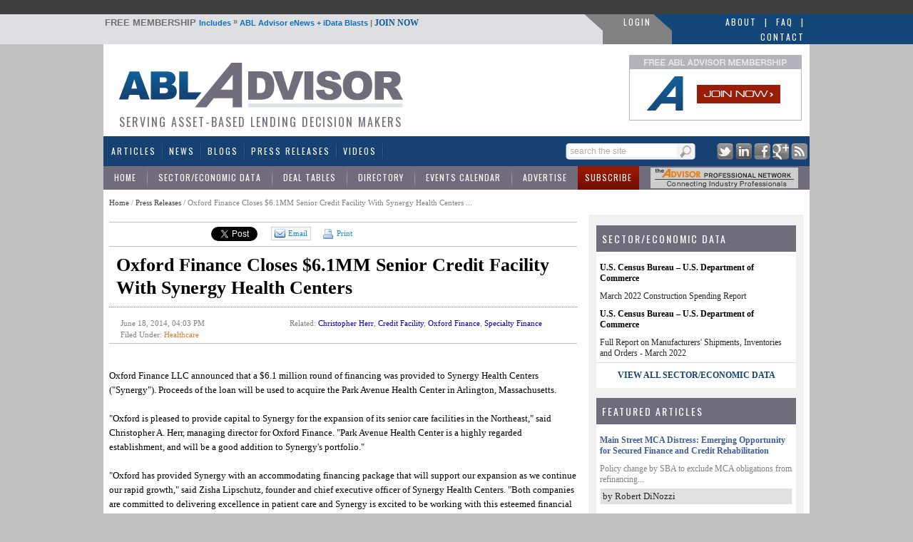

--- FILE ---
content_type: text/html; charset=utf-8
request_url: https://www.abladvisor.com/press-releases/4858/oxford-finance-closes-6-1mm-senior-credit-facility-with-synergy-health-centers
body_size: 95991
content:

<!DOCTYPE html PUBLIC "-//W3C//DTD XHTML 1.0 Transitional//EN" "http://www.w3.org/TR/xhtml1/DTD/xhtml1-transitional.dtd">
<html xmlns="http://www.w3.org/1999/xhtml">
<head id="ctl00"><title>
	Oxford Finance Closes $6.1MM Senior Credit Facility With Synergy Health Centers     - News | ABL Advisor
</title><meta id="ctl08" name="description" content="Oxford Finance LLC announced that a $6.1 million round of financing was provided to Synergy Health Centers (&quot;Synergy&quot;). Proceeds of the loan will be used to acquire the Park Avenue Health Center in Arlington, Massachusetts.&quot;Oxford is pleased to provide capital to Synergy for the expansion of its senior care facilities in the Northeast,&quot; said..." lang="en-US" /><link id="MenuStyleSheet" rel="stylesheet" type="text/css" href="../../contents/SuperFish.css" /><meta id="ctl09" name="robots" content="ALL,INDEX,FOLLOW,NOODP" /><meta id="ctl10" name="rating" content="General" /><meta id="ctl11" name="distribution" content="Global" /><meta id="ctl12" name="Search Engines" content="ALL" /><link id="ctl03" rel="shortcut icon" type="image/x-icon" href="../../favicon.ico" /><link id="googleFontLink" rel="stylesheet" type="text/css" href="https://fonts.googleapis.com/css?family=Oswald" /><script type="text/javascript" src="https://www.abladvisor.com/JS/jquery-1.6.2.min.js"></script><script type="text/javascript" src="https://www.abladvisor.com/admin/Scripts/jquery-ui-1.7.1.custom.min.js"></script><script type="text/javascript" src="https://www.abladvisor.com/JS/superfish.js"></script><!-- Google tag (gtag.js) -->
<script async src="https://www.googletagmanager.com/gtag/js?id=G-VQWXVVJCZH"></script>
<script>
  window.dataLayer = window.dataLayer || [];
  function gtag(){dataLayer.push(arguments);}
  gtag('js', new Date());

  gtag('config', 'G-VQWXVVJCZH');
</script>
    <script type="text/javascript">

        function TrackEvent(category, event, company) {
            //_gaq.push(['_trackEvent', category, event, company]);
            gaEvent(category, event, company);
        }

        function gaEvent(cat, action, company) {
            //_gaq.push(['_trackEvent', cat, action, company]);
        }

        function open_compweb(url, company) {
            gaEvent("Company Website", "Viewed From Profile Page", company);
            window.open(url);
        }

        function open_compweb2(url, company) {
            gaEvent("Company Website", "Clicked From Detail Page", company);
            window.open(url);
        }

        function open_compweb_hp(url, company) {
            gaEvent("Company Website", "Viewed From Home Page", company);
            window.open(url);
        }

        function open_comp_profile_hp(url, company) {
            gaEvent("Featured Company Profile", "Clicked From Home Page", company);
            window.location = url;
        }

        function open_comp_profile(url, company) {
            gaEvent("Company Website", "Clicked From Detail Page", company);
            window.open(url);
        }

        var empty_search_text = 'search the site';

        $(document).ready(function () {

            CheckSearchTextBox();

            $("#divImgSocial img").hover(
                function () {
                    var img = $(this);
                    var rel = img.attr('rel');

                    var path = RootURL + 'Images/' + rel + '-on.png';
                    img.attr('src', path);

                }, function () {
                    var img = $(this);
                    var rel = img.attr('rel');
                    var path = RootURL + 'Images/' + rel + '-off.png';
                    img.attr('src', path);

                }
            );

            //            $("#divSocialIcon2 img").hover(
            //                            function () {
            //                                var img = $(this);
            //                                var rel = img.attr('rel');

            //                                var path = RootURL + 'Images/' + rel + '-off.png';
            //                                img.attr('src', path);

            //                            }, function () {
            //                                var img = $(this);
            //                                var rel = img.attr('rel');
            //                                var path = RootURL + 'Images/' + rel + '-on.png';
            //                                img.attr('src', path);

            //                            }
            //            );


            $("#txtSearch").keypress(function (e) {
                var code = (e.keyCode ? e.keyCode : e.which);
                if (code == 13) { //Enter keycode
                    searchResults();

                }

            });


            $("#lnkSearch").click(function () {

                searchResults();
                return false;
            });

            $("#txtSearch").blur(function () {
                CheckSearchTextBox();
            });

            $("#txtSearch").focus(function () {

                var textBox = $("#txtSearch");
                var text = textBox.val();

                if (text == empty_search_text) {
                    textBox.val('');
                }

                textBox.css('color', 'black');
            });


        });

        function searchResults() {
            //Do something
            var text = $("#txtSearch").val();

            if (text == empty_search_text || text == '') {
                return;
            }

            var newUrl = RootURL + "SearchMain.aspx?text=" + text;
            //alert(newUrl);
            window.location = newUrl;

        }

        function CheckSearchTextBox() {
            var textBox = $("#txtSearch");
            var text = textBox.val();
            var txtLength = text.length;

            if (txtLength <= 0 || text == empty_search_text) {
                textBox.css('color', '#aeaeae');
                textBox.val(empty_search_text);
            }

        }

        function change_visibility(ctrl, show) {

            document.getElementById(ctrl).style.display = show ? '' : 'none';
        }

        function show_control(ddl_ctrl, txtBox) {
            ddl = document.getElementById(ddl_ctrl);
            if (ddl.options.length == ddl.selectedIndex + 1)
                change_visibility(txtBox, true);
            else
                change_visibility(txtBox, false);
        }

        function show_control2(obj, txtBox) {
            change_visibility(txtBox, obj.checked);

        }

        function HideFlashBoxes() {
            //document.getElementById('spBoxBanner').style.visibility = 'hidden';
            //document.getElementById('flashContent').style.visibility = 'hidden';

            HideElement('spBoxBanner');
            HideElement('flashContent');
        }

        function HideElement(ele) {
            document.getElementById(ele).style.visibility = 'hidden';
        }

        function ShowFlashBoxes() {
            document.getElementById('spBoxBanner').style.visibility = 'visible';
            document.getElementById('flashContent').style.visibility = 'visible';
        }

        function printit(id) {

            url = RootURL + 'print.aspx?postID=' + id
            l = screen.height / 2 - 200
            t = 30
            args = "left=" + l + ",top=" + t + ",height=600,width=560,status=no,toolbar=yes,menubar=no,location=no, scrollbars=yes"

            window.open(url, 'prn', args)

        }

        var currentPage = 1;
        function goNext(pageID) {

            if (currentPage == multiPageCount)
                return;

            currentPage++;
            switchPage(currentPage, pageID);
        }

        function goBack(pageID) {
            if (currentPage == 1)
                return;

            currentPage--;
            switchPage(currentPage, pageID);
        }

        /*
        function switchPage(id) {

                    
        $('[name="page_divs"]').each(

        function (index) {
        this.style.display = 'none';
        //alert(index + ': ' + $(this).name);
        }

        );
         
        document.getElementById('dvMainBody').style.display = 'none';

        // remove classes
        $('.custom-pager .selected').removeClass('selected');
        $('.round-table .data-box').removeClass('selected-box');

        if (id == 1) {
        document.getElementById('dvMainBody').style.display = 'block';
        $('#lnkCustomPaging' + id).addClass('selected');
        }
        else {

        document.getElementById('pg' + (id)).style.display = 'block';

        // add classes
        $('#lnkCustomPaging' + id).addClass('selected');
        $('#divRoundTable' + id).addClass('selected-box');

        }
        currentPage = id;
        window.scroll(0, 300);
          
        }
        */

    </script>




    <script type="text/javascript">

        function S4() {
            return (((1 + Math.random()) * 0x10000) | 0).toString(16).substring(1);
        }

        function GetGuid() {
            // then to call it, plus stitch in '4' in the third group
            var guid = (S4() + S4() + "-" + S4() + "-4" + S4().substr(0, 3) + "-" + S4() + "-" + S4() + S4() + S4()).toLowerCase();
            return guid;
        }
        var page_rno = GetGuid();//Math.floor(Math.random() * 11);
    </script>
    


<script type="text/javascript">

    window.onload = init;

    function init() {

        var bc = document.getElementById('SiteMapPath1').innerHTML;
        bc = bc.replace("Read Press Release", "Oxford Finance Closes $6.1MM Senior Credit Facility With Synergy Health Centers ...");
        document.getElementById('SiteMapPath1').innerHTML = bc;
    }

</script>

<link id="ctl05" href="../../App_Themes/Theme1/jquery-ui-1.css" type="text/css" rel="stylesheet" /><link id="ctl06" href="../../App_Themes/Theme1/pager.css" type="text/css" rel="stylesheet" /><link id="ctl07" href="../../App_Themes/Theme1/StyleSheet.css" type="text/css" rel="stylesheet" /></head>
<body>


    <form method="post" action="./oxford-finance-closes-6-1mm-senior-credit-facility-with-synergy-health-centers?id=4858&amp;title=oxford-finance-closes-6-1mm-senior-credit-facility-with-synergy-health-centers" onsubmit="javascript:return WebForm_OnSubmit();" id="form1">
<div class="aspNetHidden">
<input type="hidden" name="__EVENTTARGET" id="__EVENTTARGET" value="" />
<input type="hidden" name="__EVENTARGUMENT" id="__EVENTARGUMENT" value="" />
<input type="hidden" name="__VIEWSTATE" id="__VIEWSTATE" value="/[base64]/[base64]/[base64]" />
</div>

<script type="text/javascript">
//<![CDATA[
var theForm = document.forms['form1'];
if (!theForm) {
    theForm = document.form1;
}
function __doPostBack(eventTarget, eventArgument) {
    if (!theForm.onsubmit || (theForm.onsubmit() != false)) {
        theForm.__EVENTTARGET.value = eventTarget;
        theForm.__EVENTARGUMENT.value = eventArgument;
        theForm.submit();
    }
}
//]]>
</script>


<script src="/WebResource.axd?d=VjHgDZCSXsHyGKYzSj5sJw8X8ttApVOe3AxAN9Iy1gT2p7xAYoqgnHIEurU_xRgvJNIOGsT0ZJVRkYUpltxusVEKDiN5bW4rbTqhoTzLfVw1&amp;t=638942066819057530" type="text/javascript"></script>


<script src="/ScriptResource.axd?d=zqyz821MwJUsB5H8djX1orzf3_QmKxoYF2_PDTSNghboojfEtou790rXh9VtfTV2qdw8pO9VFrQ_yWTO4KVgXAJpGhXZXscf_-gr7ND4C9IZxMABb6DwH_7hP-2YnGPi8FDpENivgDBigeftGpPJr-XmJ3cAmQ7j1tEK9PWrwcs1&amp;t=fffffffff2f92c66" type="text/javascript"></script>
<script src="/ScriptResource.axd?d=OAzxv5kA67sjOg3QImCX6yukZRFpr5zjXdt0dqzbUCEOaxF_DD5yrV38QSqyztA9dsboK4L20yIm0X-nrz5vrR2j6hC7xIfilV1nifgCOCAYCxOxw_Z6RsS3Vj1v75qaA6GW_LCtGcZ0V0amI38FF1QeGNbkKK8UX9akEW56TPw1&amp;t=32e5dfca" type="text/javascript"></script>
<script src="/ScriptResource.axd?d=8d-btXMkROQHh71E-t6wNrLKK3jAGC2H7HkaGXqnhjW553V2jmR27tn8l_y960AH1YsjXncHdaWuxEYt05ipjxrKjo4ndFtnnXowIL5Tmvp-BSsAfgar4vrvp4HU3meWHZiKB9cf6V4WogvvEqOz7B6LByfaF3oRV74O2AbhljIci3v9kj_nfVzEVX0vkJrz0&amp;t=32e5dfca" type="text/javascript"></script>
<script src="../../ws/backoffice.asmx/js" type="text/javascript"></script><script type="text/javascript">
		var ClientIDs = {
			txtSearch: 'txtSearch',
			btnSearchMain: 'btnSearchMain',
			txtRecipEmail: 'ContentPlaceHolder1_ucSocialLinkSharing1_txtRecipEmail',
			txtYourEmail: 'ContentPlaceHolder1_ucSocialLinkSharing1_txtYourEmail',
			txtMessage: 'ContentPlaceHolder1_ucSocialLinkSharing1_txtMessage',
			txtNewComments: 'ContentPlaceHolder1_ucComments_txtNewComments',
			btnAddComment: 'ContentPlaceHolder1_ucComments_btnAddComment',
			hdnPostId: 'ContentPlaceHolder1_ucComments_hdnPostId'
		}
	</script>
<script type="text/javascript">
//<![CDATA[
function WebForm_OnSubmit() {
if (typeof(ValidatorOnSubmit) == "function" && ValidatorOnSubmit() == false) return false;
return true;
}
//]]>
</script>

<div class="aspNetHidden">

	<input type="hidden" name="__VIEWSTATEGENERATOR" id="__VIEWSTATEGENERATOR" value="C5A3937F" />
	<input type="hidden" name="__EVENTVALIDATION" id="__EVENTVALIDATION" value="/wEdAAgEeZxji6YPpMea9w6hj+Ny4+3WpZQNb82rzs2KnT3rh7HcuUnHRu+WOD4TChCZT1bNiQMjn/k5oOOe3L+7/ZhDLrvAMRi9ycCfIiMB9Cl6uIdNCCxpP0EcotWm8EQ9HJj5I5iWO916jPwAvQmCjpi6oDdR2N5xpIWyOsGfuguK8wXzFlQMRDOr0NIdk7MGmZ0M06gZYC/9kR0rpTTSuaVD" />
</div>
        <script type="text/javascript">
            var RootURL = "https://www.abladvisor.com/"
        </script>
        <script type="text/javascript">
//<![CDATA[
Sys.WebForms.PageRequestManager._initialize('ctl00$ctl04', 'form1', ['tctl00$ContentPlaceHolder1$ucComments$upComments','ContentPlaceHolder1_ucComments_upComments'], [], [], 90, 'ctl00');
//]]>
</script>

        <div id="mainArea">
            

            <div id="bannerArea">
                <!-- ABLA 728x90 [async] -->
                <script type="text/javascript">if (!window.AdButler) { (function () { var s = document.createElement("script"); s.async = true; s.type = "text/javascript"; s.src = 'https://servedbyadbutler.com/app.js'; var n = document.getElementsByTagName("script")[0]; n.parentNode.insertBefore(s, n); }()); }</script>
                <script type="text/javascript">
                    var AdButler = AdButler || {}; AdButler.ads = AdButler.ads || [];
                    var abkw = window.abkw || '';
                    var plc347568 = window.plc347568 || 0;
                    document.write('<' + 'div id="placement_347568_' + plc347568 + '"></' + 'div>');
                    AdButler.ads.push({ handler: function (opt) { AdButler.register(175287, 347568, [728, 90], 'placement_347568_' + opt.place, opt); }, opt: { place: plc347568++, keywords: abkw, domain: 'servedbyadbutler.com', click: 'CLICK_MACRO_PLACEHOLDER' } });
                </script>
            </div>

            
            <div id="headerTitle">
                <table style="width: 100%" cellpadding="0" cellspacing="0">
                    <tr>
                        <td style="width: auto;">&nbsp;
                        </td>
                        <td style="width: 985px;">
                            <table style="width: 100%" cellpadding="0" cellspacing="0">
                                <tr>
                                    <td class="header-bar">
                                        <span style="cursor: pointer;" onclick="window.location='https://www.abladvisor.com/register'">
                                            <span style="color: #707070; font-weight: bold; text-transform: uppercase; font-size: 13px; cursor: pointer;">FREE MEMBERSHIP </span>Includes <span style="color: #707070; vertical-align: top;">»</span>
                                            ABL Advisor
                                        eNews + iData Blasts <span style="color: #707070;">|</span> <a href="https://www.abladvisor.com/register">JOIN NOW</a> </span>
                                    </td>
                                    <td style="width: 25px;">
                                        <img src="../../Images/login_gray_sep.png" id="imgGraySep" width="25" height="23" alt="ABLAdvisor Gray" />
                                    </td>
                                    <td class="loginLink" style="background-color: #828282; white-space: nowrap; padding-top: 2px;">
                                        
                                        <a href="https://www.abladvisor.com/login.aspx">LOGIN</a>
                                        
                                    </td>
                                    <td style="width: 25px; background-color: #828282;">
                                        <img src="../../Images/login_blue_sep.png" id="imgBlueSep" width="25" height="23" alt="ABLAdvisor Blue" />
                                    </td>
                                    <td class="blueLink" style="width: 190px;">
                                        <div>
                                            <a href="https://www.abladvisor.com/About-ABL-Advisor.aspx">About</a> <a href="#">|</a>
                                            <a href="https://www.abladvisor.com/faq.aspx">FAQ</a> <a href="https://www.abladvisor.com/contactus.aspx">|</a> <a href="https://www.abladvisor.com/contactus.aspx">Contact</a>
                                        </div>
                                    </td>
                                </tr>
                            </table>
                        </td>
                        <td style="width: auto; background-color: #134779;">&nbsp;
                        </td>
                    </tr>
                </table>
            </div>
            <div style="width: 990px; margin-left: auto; margin-right: auto; background-color: red;">
                <div id="header">
                    <div id="headerDetail">
                        <div style="float: left; height: 104px;">
                            <a href="https://www.abladvisor.com/">
                                <img src="https://www.abladvisor.com/Images/abla-logo.gif" width="431px" height="82px"
                                    alt="Logo for ABL Advisor - Website Serving Asset Based Lending and Commercial Finance Professionals"
                                    title="Logo for ABL Advisor - Website Serving Asset Based Lending and Commercial Finance Professionals" /></a>
                            <div style="color: #716d7d; font-family: oswald; font-size: 16px; letter-spacing: 2px; text-transform: uppercase; font-weight: normal; padding-left: 20px;">
                                Serving Asset-Based Lending Decision Makers
                            </div>
                        </div>
                        <div style="float: right; width: 236px; margin-right: 15px;">
                            <div style="height: 90px; width: 240px; border: solid 1px #b4b2ba;">
                                <a href="https://www.abladvisor.com/register?source=logo">
                                    <img src="https://www.abladvisor.com//images/join-now.gif" border="0" width="240px"
                                        height="90" title="Join ABL Advisor banner - Asset Based Lending and Commercial Finance Community"
                                        alt="Join ABL Advisor banner - Asset Based Lending and Commercial Finance Community" /></a>
                            </div>
                            <div style="clear: both;">
                            </div>
                        </div>
                        <div style="clear: both">
                        </div>
                    </div>
                </div>
                <div id="menu">
                    <div class="menuAreaTable">
                        <div>
                            <table width="100%">
                                <tr>
                                    <td>
                                        <div id="menuArea">
                                            <div id="endDivider">
                                                

<ul id="menu1" class="sf-menu">
    <li><a href="https://www.abladvisor.com/featured-articles">Articles</a></li>
    <li><a href="https://www.abladvisor.com/industry-news-latest">News</a> </li>
    <li><a href="https://www.abladvisor.com/featured-blogs">Blogs</a></li>
    <li><a href="https://www.abladvisor.com/press-releases">Press Releases</a></li>
    <li><a href="https://www.abladvisor.com/videos.aspx">Videos</a></li>


    
   
</ul>

                                            </div>
                                        </div>
                                    </td>
                                    <td style="width: 185px">
                                        <div id="pnlSearch" onkeypress="javascript:return WebForm_FireDefaultButton(event, &#39;btnSearchMain&#39;)">
	
                                            <div class="topSearch">
                                                <div class="button">
                                                    <a id="lnkSearch" href="#" style="outline: none;">
                                                        
                                                        <img src="https://www.abladvisor.com/Images/searchButton.png" width="20px" height="17px"
                                                            alt="Keyword Search Button for ABL Advisor" title="Keyword Search Button for ABL Advisor" />
                                                    </a>
                                                </div>
                                                <div class="textArea">
                                                    <input name="ctl00$txtSearch" type="text" id="txtSearch" class="textBox" />
                                                </div>
                                                <div style="clear: both;">
                                                </div>
                                            </div>
                                            <div style="display: none;">
                                                <input type="submit" name="ctl00$btnSearchMain" value="" onclick="return false;" id="btnSearchMain" />
                                            </div>
                                        
</div>
                                    </td>
                                    <td style="width: 150px;">
                                        <div class="socialIcons" align="right">
                                            <a href="http://twitter.com/abladvisor" target="_blank">
                                                <img src="https://www.abladvisor.com/Images/social-twitter.png" width="23px" height="23px"
                                                    alt="Twitter Logo for ABL Advisor - Asset Based Lending and Commercial Finance Resources"
                                                    title="Twitter Logo for ABL Advisor - Asset Based Lending and Commercial Finance Resources" /></a>
                                            <a href="http://www.linkedin.com/company/abl-advisor" target="_blank">
                                                <img src="https://www.abladvisor.com/Images/social-linkedin.png" width="23px" height="23px"
                                                    alt="LinkedIn Logo for ABL Advisor - Asset Based Lending and Commercial Finance Resources"
                                                    title="LinkedIn Logo for ABL Advisor - Asset Based Lending and Commercial Finance Resources" /></a>
                                            <a href="http://www.facebook.com/pages/ABL-Advisor/431797766869646" target="_blank">
                                                <img src="https://www.abladvisor.com/Images/social-facebook.png" width="23px" height="23px"
                                                    alt="Facebook Logo for ABL Advisor - Asset Based Lending and Commercial Finance Resources"
                                                    title="Facebook Logo for ABL Advisor - Asset Based Lending and Commercial Finance Resources" /></a>
                                            <a href="https://plus.google.com/u/0/114778399139997986787" target="_blank">
                                                <img src="https://www.abladvisor.com/Images/social-google.png" width="23px" height="23px"
                                                    alt="Google+ Logo for ABL Advisor - Asset Based Lending and Commercial Finance Resources"
                                                    title="Google+ Logo for ABL Advisor - Asset Based Lending and Commercial Finance Resources" /></a>
                                            <a href="https://www.abladvisor.com/rss">
                                                <img src="https://www.abladvisor.com/Images/social-rss.png" width="23px" height="23px"
                                                    alt="RSS Feed Logo for ABL Advisor - Asset Based Lending and Commercial Finance Resources"
                                                    title="RSS Feed Logo for ABL Advisor - Asset Based Lending and Commercial Finance Resources" /></a>
                                        </div>
                                    </td>
                                </tr>
                            </table>
                        </div>
                        <div class="middle-sub-menu">
                            <table width="100%" cellpadding="0" cellspacing="0">
                                <tr>
                                    <td>
                                        

    <ul class="sub-menu2">
        <li><a href="https://www.abladvisor.com/">Home</a></li>
        <li><a href="https://www.abladvisor.com/industry-data">Sector/Economic Data</a></li>
        <li><a href="https://www.abladvisor.com/deal-tables">Deal Tables</a> </li>
        <li><a href="https://www.abladvisor.com/industry-directory">Directory</a></li>
        <li><a href="https://www.abladvisor.com/events-calendar">Events Calendar</a></li>
        <li><a href="https://www.abladvisor.com/advertise/advertising-platform.aspx">Advertise</a></li>
        <li class="red"><a  href="https://www.abladvisor.com/register">Subscribe</a></li>
    </ul>

                                    </td>
                                    <td style="width: 225px;">
                                        <div style="padding: 2px;">
                                            <!-- apn banner -->
                                            <span id="flashContent">
                                                <object classid="clsid:d27cdb6e-ae6d-11cf-96b8-444553540000" width="207" height="29"
                                                    id="graybar_advisor_logo" align="middle">
                                                    <param name="movie" value="https://www.abladvisor.com/Images/graybar_advisor_logo.swf?clickTAG=https://www.abladvisor.com/apn.aspx" />
                                                    <param name="quality" value="high" />
                                                    <param name="bgcolor" value="#ffffff" />
                                                    <param name="play" value="true" />
                                                    <param name="loop" value="true" />
                                                    <param name="wmode" value="window" />
                                                    <param name="scale" value="showall" />
                                                    <param name="menu" value="true" />
                                                    <param name="devicefont" value="false" />
                                                    <param name="salign" value="" />
                                                    <param name="allowScriptAccess" value="sameDomain" />
                                                    <!--[if !IE]>-->
                                                    <object type="application/x-shockwave-flash" data="https://www.abladvisor.com/Images/graybar_advisor_logo.swf?clickTAG=https://www.abladvisor.com/apn.aspx"
                                                        width="207" height="29">
                                                        <param name="movie" value="https://www.abladvisor.com/Images/graybar_advisor_logo.swf" />
                                                        <param name="quality" value="high" />
                                                        <param name="bgcolor" value="#ffffff" />
                                                        <param name="play" value="true" />
                                                        <param name="loop" value="true" />
                                                        <param name="wmode" value="window" />
                                                        <param name="scale" value="showall" />
                                                        <param name="menu" value="true" />
                                                        <param name="devicefont" value="false" />
                                                        <param name="salign" value="" />
                                                        <param name="allowScriptAccess" value="sameDomain" />
                                                        <!--<![endif]-->
                                                        <a href="https://www.abladvisor.com/APN.aspx">
                                                            <img src="https://www.abladvisor.com/Images/graybar_advisor_logo.gif"
                                                                width="207px"
                                                                height="29px"
                                                                alt="ABL Advisor's APN -- Exclusive Advisor Professional Network"
                                                                title="ABL Advisor's APN -- Exclusive Advisor Professional Network" /></a>
                                                        <!--[if !IE]>-->
                                                    </object>
                                                    <!--<![endif]-->
                                                </object>
                                            </span>
                                            <!-- end of apn banner -->
                                        </div>
                                    </td>
                                </tr>
                            </table>
                        </div>
                    </div>
                </div>
                <div id="contentAreaMain">
                    <div id="contentArea">
                        <table width="100%" cellpadding="0" cellspacing="0">
                            <tr>
                                <td id="content">
                                    <div id="ValidationSummary1" style="display:none;">

</div>
                                    <div>
                                        <span class="breadcrumb">
                                            <span id="SiteMapPath1"><a href="#SiteMapPath1_SkipLink"><img alt="Skip Navigation Links" src="/WebResource.axd?d=O1Vc6tg3IJITdh6hx_Gnbj3lUuMd7E8Q63EGL39Smozd13PdHzld-q7qydPZFii5pGJLirZGdKJ-uolCpOTGGcj_8FDEw-p6lVJhJw-4rMI1&amp;t=638942066819057530" width="0" height="0" style="border-width:0px;" /></a><span id="SiteMapPath1"><a id="SiteMapPath1_ctl00_0" href="/">Home</a></span><span id="SiteMapPath1"> / </span><span id="SiteMapPath1"><a id="SiteMapPath1_ctl00_1" title="Press Releases" href="/press-releases">Press Releases</a></span><span id="SiteMapPath1"> / </span><span id="SiteMapPath1">Read Press Release</span><a id="SiteMapPath1_SkipLink"></a></span>
                                        </span>
                                    </div>
                                    
       

<!-- script src="http://live.abladvisor.com/JS/jquery-ui-1.7.1.custom.min.js" type="text/javascript"></script -->


<script src="https://www.equipmentfa.com/JS/jquery-ui-1.7.1.custom.min.js" type="text/javascript"></script>
<script type="text/javascript" src="https://www.google.com/recaptcha/api/js/recaptcha_ajax.js"></script>
<script src='https://www.google.com/recaptcha/api.js?onload=CaptchaCallback&render=explicit' async defer></script>

<script defer>
    var CaptchaCallback = function () {
        grecaptcha.render('RecaptchaField1', { 'sitekey': '6LcUCgsUAAAAAIwGTDyhSj52JQItAl4dHE3vfpyZ' });

    };


</script>

<script type="text/javascript">

    $(document).ready(function () {

        $("#divSendToFriend").dialog({
            height: 400,
            width: 670,
            resizable: false,
            autoOpen: false,
            title: "Send to a Friend...",
            buttons: {
                "Cancel": function () {
                    $(this).dialog("close");
                },
                "Send to Friend": function () { SendEmailToFriend(); }
            }
        });

    });




    function openSendToFriendDialog() {

            var emailTo = "";
        var emailSub = "FYI - Check This Out on EquipmentFA.com...";
        var emailBody = "Hi, I thought you would be interested in this article from ABL Advisor: " + location;
        
        window.open("mailto:" + emailTo + '?subject=' + emailSub + '&body=' + emailBody);


        // $("#divSendToFriend").dialog("open");
    }


    function closeSendToFriendDialog() {
        $("#divSendToFriend").dialog("close");
    }



    function SendEmailToFriend() {

        var errorMessage = '';
        var url = 'https%3a%2f%2fwww.abladvisor.com%2f%2fpress-releases%2f4858%2foxford-finance-closes-6-1mm-senior-credit-facility-with-synergy-health-centers';
        var recipentEmail = $('#ContentPlaceHolder1_ucSocialLinkSharing1_txtRecipEmail').val();
        var yourEmail = $('#ContentPlaceHolder1_ucSocialLinkSharing1_txtYourEmail').val();
        var message = $('#ContentPlaceHolder1_ucSocialLinkSharing1_txtMessage').val();
        var ccToYou = false;
        var pid = '4858';

        if ($('#ContentPlaceHolder1_ucSocialLinkSharing1_chkMySelf').is(':checked')) {
            ccToYou = true;
        }

        // Validate

        if (recipentEmail == "") {
            errorMessage = "Please enter Recipient's Email Address.\n";
        }

        if (yourEmail == "") {
            errorMessage += "Please enter Your Email Address.\n";
        }

        if (errorMessage.length > 0) {
            alert(errorMessage);
            return;
        }

        var captcharesponse = grecaptcha.getResponse();

        if (!captcharesponse) {
            alert("Please prove you’re not a robot and click the box before 'Send to Friend'.");
            return;
        }



        // Send
        var data =
            '{"url":"' + url +
            '", "pid":"' + pid +
            '", "recipentEmail":"' + recipentEmail +
            '", "yourEmail":"' + yourEmail +
            '", "message":"' + message +
            '", "ccToYou":"' + ccToYou +
            '", "captcharesponse":' + JSON.stringify(captcharesponse) +
            ' }';




        $.ajax({

            type: "POST",
            url: "https://www.abladvisor.com/Default.aspx/SendToFriend",
             data: data,
             contentType: "application/json; charset=utf-8",
             dataType: "json",


             success: function (response) {
                 var msg = response.d;
                 msg = msg.replace('"', '').replace('"', '');
                 alert(msg);

                 closeSendToFriendDialog();
                 grecaptcha.reset();
             },
             error: function (request, status, errorThrown) {

                 alert(errorThrown);
                 grecaptcha.reset();
                 closeSendToFriendDialog();
             }
        });

     }

</script>
<br />




<div style="border-top: 1px solid silver; border-bottom: 1px solid silver;">
    <table cellpadding="0" cellspacing="0">
        <tr>
            <td style="padding: 6px; padding-bottom: 4px;">
                <iframe src='https://www.facebook.com/widgets/like.php?href=https%3a%2f%2fwww.abladvisor.com%2f%2fpress-releases%2f4858%2foxford-finance-closes-6-1mm-senior-credit-facility-with-synergy-health-centers&layout=button_count&show_faces=false&width=110&action=recommend&font=tahoma&colorscheme=light&height=30'
                    scrolling="no" frameborder="0" style="border: none; width: 125px; height: 23px"
                    allowtransparency="true"></iframe>
            </td>
            <td style="padding: 6px; padding-bottom: 4px; padding-right: 1px;">
                <a href="http://twitter.com/share?url=https://www.abladvisor.com//press-releases/4858/oxford-finance-closes-6-1mm-senior-credit-facility-with-synergy-health-centers" class="twitter-share-button" data-count="horizontal">Tweet</a>
                <script type="text/javascript" src="https://platform.twitter.com/widgets.js"></script>
            </td>


            <td style="padding: 6px; padding-bottom: 4px;">
                <script src="https://platform.linkedin.com/in.js" type="text/javascript"></script>
                <script type="IN/Share" data-counter="right" data-url="https://www.abladvisor.com//press-releases/4858/oxford-finance-closes-6-1mm-senior-credit-facility-with-synergy-health-centers"></script>
            </td>

            <!-- google + button -->
            <td style="padding-top: 6px;">
                <div class="g-plusone" data-size="medium" data-href="https://www.abladvisor.com//press-releases/4858/oxford-finance-closes-6-1mm-senior-credit-facility-with-synergy-health-centers"></div>
                <script type="text/javascript">
                    (function () {
                        var po = document.createElement('script'); po.type = 'text/javascript'; po.async = true;
                        po.src = 'https://apis.google.com/js/plusone.js';
                        var s = document.getElementsByTagName('script')[0]; s.parentNode.insertBefore(po, s);
                    })();

                </script>
            </td>
            <!-- google button -->

            <td style="padding: 6px; padding-bottom: 4px;">

                <a href="javascript:openSendToFriendDialog();" class="emailButton">
                    <img src="https://www.abladvisor.com/Images/message_email.png" title="Email icon - Send a Message on ABL Advisor" alt="Email icon - Send a Message on ABL Advisor" />Email
                </a>
            </td>
            <td id="ContentPlaceHolder1_ucSocialLinkSharing1_tdPrint" style="padding: 6px; padding-bottom: 4px;">
                <a href="javascript:printit(4858);" class="printButton">
                    <img src="https://www.abladvisor.com/Images/print-icon.png" />
                    Print </a>
            </td>

        </tr>
    </table>
</div>
<div id="divSendToFriend" style="display: none; font-size: 12px;">
    <table width="100%" cellpadding="3">
        <tr>
            <td>Recipient's Email Address(es)
            </td>
        </tr>
        <tr>
            <td>
                <input name="ctl00$ContentPlaceHolder1$ucSocialLinkSharing1$txtRecipEmail" type="text" id="ContentPlaceHolder1_ucSocialLinkSharing1_txtRecipEmail" style="width:350px;" />
                (Separate multiple addresses with a comma)
            </td>
        </tr>
        <tr>
            <td>Your Email Address
            </td>
        </tr>
        <tr>
            <td>
                <input name="ctl00$ContentPlaceHolder1$ucSocialLinkSharing1$txtYourEmail" type="text" id="ContentPlaceHolder1_ucSocialLinkSharing1_txtYourEmail" style="width:350px;" />
                <input id="ContentPlaceHolder1_ucSocialLinkSharing1_chkMySelf" type="checkbox" name="ctl00$ContentPlaceHolder1$ucSocialLinkSharing1$chkMySelf" /><label for="ContentPlaceHolder1_ucSocialLinkSharing1_chkMySelf">Send a copy to myself </label>
            </td>
        </tr>
        <tr>
            <td>Your Message (optional)
            </td>
        </tr>
        <tr>
            <td>
                <textarea name="ctl00$ContentPlaceHolder1$ucSocialLinkSharing1$txtMessage" rows="7" cols="20" id="ContentPlaceHolder1_ucSocialLinkSharing1_txtMessage" style="width:99%;">
Hi, I thought you would be interested in this article from ABL Advisor.</textarea>
            </td>
        </tr>
        <tr>
            <td>
                <div id="RecaptchaField1"></div>

            </td>
        </tr>

    </table>
</div>

    <div class="articleList" > 
                
        <h2 style="padding-left:10px;" class="post-title">Oxford Finance Closes $6.1MM Senior Credit Facility With Synergy Health Centers    </h2>
        
        <table border="0" cellpadding="4" cellspacing="0" width="100%">
        <tr>
            <td>
                <div class="date" style="padding-left:12px;width:200px;">June 18, 2014, 04:03 PM</div>
                <div style="padding-left:12px;" class="date">
                    Filed Under: <span id="ContentPlaceHolder1_lblCat" class="orange-text"><a href='https://www.abladvisor.com/news/category/117/3/healthcare'>Healthcare</a></span>
                </div>
                                 
            </td>
            <td>
                <div class="date" id="dvRelated">
                    Related: <span class='blue-orange'><a href='https://www.abladvisor.com/press-releases/tags/12/1960/christopher-herr'>Christopher Herr</a></span>, <span class='blue-orange'><a href='https://www.abladvisor.com/press-releases/tags/12/1376/credit-facility'>Credit Facility</a></span>, <span class='blue-orange'><a href='https://www.abladvisor.com/press-releases/tags/12/1125/oxford-finance'>Oxford Finance</a></span>, <span class='blue-orange'><a href='https://www.abladvisor.com/press-releases/tags/12/128/specialty-finance'>Specialty Finance</a></span>

                </div>
            </td>
        </tr>
        </table>

        <div class="body" style="border-top: 1px solid silver; padding-top:0px;">
            
        </div>
    </div>

    <br />
     <br />

    <div class="body">
        <p>Oxford Finance LLC announced that a $6.1 million round of financing was provided to Synergy Health Centers ("Synergy"). Proceeds of the loan will be used to acquire the Park Avenue Health Center in Arlington, Massachusetts.<br /><br />"Oxford is pleased to provide capital to Synergy for the expansion of its senior care facilities in the Northeast," said Christopher A. Herr, managing director for Oxford Finance. "Park Avenue Health Center is a highly regarded establishment, and will be a good addition to Synergy's portfolio."<br /><br />"Oxford has provided Synergy with an accommodating financing package that will support our expansion as we continue our rapid growth," said Zisha Lipschutz, founder and chief executive officer of Synergy Health Centers. "Both companies are committed to delivering excellence in patient care and Synergy is excited to be working with this esteemed financial firm."<br /><br />"Synergy is pleased to add Park Avenue Health Center to its growing organization," said Jeff Martin, vice president of operations at Synergy Health Centers. "Utilizing Synergy's cost effective and innovative approach to providing quality health care, the company continues to seek opportunities to increase its market share in the post acute space."<br /><br />Synergy Health Centers is a privately held company specializing in health care delivery in the skilled nursing setting. Synergy currently operates seven skilled nursing facilities throughout Massachusetts.<br /><br />Oxford Finance is a specialty finance firm providing senior secured loans to public and private life sciences and healthcare services companies worldwide. For over 20 years, Oxford has delivered flexible financing solutions to its clients, enabling these companies to maximize their equity by leveraging their assets. In recent years, Oxford has originated over $2 billion in loans, with lines of credit ranging from $500 thousand to $50 million. Oxford is headquartered in Alexandria, Virginia, with additional offices in California, Massachusetts, Illinois and North Carolina.</p>

        <br /><br />
        
    </div>
 
    
    
    <div>
        <h3>Most Popular</h3>
        <table id="ContentPlaceHolder1_MP1_ddlArticle" cellspacing="0" style="border-collapse:collapse;">
	<tr>
		<td>
        <div class="landingList">
            <div>
                <div class="title">
                    
                    <span style="border-right: solid 1px silver; color:#e47a2e; font-weight:bold; font-size:14px; padding-right:4px;">1</span>
                    
                    <a href='https://www.abladvisor.com/news/42236/wingspire-capital-provides-35mm-senior-secured-revolving-credit-facility-to-advi'> Wingspire Capital Provides $35MM Senior Secured Revolving Credit Facility to Advita Ortho</a>
                </div>

                

                <div class="date">
                    January 12, 2026, 08:15 AM
                </div>
                
                <div class="fileunder">Filed Under:  <span class="cat"><a href='https://www.abladvisor.com/news/category/38/3/healthcare'>Healthcare</a></span></div>
                
            </div>
            <br />
            
            <br />
        </div>
    </td>
	</tr><tr>
		<td>
        <div class="landingList">
            <div>
                <div class="title">
                    
                    <span style="border-right: solid 1px silver; color:#e47a2e; font-weight:bold; font-size:14px; padding-right:4px;">2</span>
                    
                    <a href='https://www.abladvisor.com/news/42202/abacus-global-management-launches-asset-based-finance-strategy'> Abacus Global Management Launches Asset-Based Finance Strategy</a>
                </div>

                

                <div class="date">
                    January 07, 2026, 08:15 AM
                </div>
                
                <div class="fileunder">Filed Under:  <span class="cat"><a href='https://www.abladvisor.com/news/category/29/3/industry-news'>Industry News</a></span></div>
                
            </div>
            <br />
            
            <br />
        </div>
    </td>
	</tr><tr>
		<td>
        <div class="landingList">
            <div>
                <div class="title">
                    
                    <span style="border-right: solid 1px silver; color:#e47a2e; font-weight:bold; font-size:14px; padding-right:4px;">3</span>
                    
                    <a href='https://www.abladvisor.com/news/42286/peoples-bancorp-appoints-majka-at-chief-commercial-banking-officer-wyatt-to-reti'> Peoples Bancorp Appoints Majka at Chief Commercial Banking Officer, Wyatt to Retire</a>
                </div>

                

                <div class="date">
                    January 20, 2026, 08:10 AM
                </div>
                
                <div class="fileunder">Filed Under:  <span class="cat"><a href='https://www.abladvisor.com/news/category/1/3/personnel-announcements'>Personnel Announcements</a></span></div>
                
            </div>
            <br />
            
            <br />
        </div>
    </td>
	</tr><tr>
		<td>
        <div class="landingList">
            <div>
                <div class="title">
                    
                    <span style="border-right: solid 1px silver; color:#e47a2e; font-weight:bold; font-size:14px; padding-right:4px;">4</span>
                    
                    <a href='https://www.abladvisor.com/news/42261/saks-global-commences-chapter-11-process-secures-1-75b-of-committed-capital-and'> Saks Global Commences Chapter 11 Process, Secures $1.75B of Committed Capital and Announces Return of Industry Veterans</a>
                </div>

                

                <div class="date">
                    January 14, 2026, 08:15 AM
                </div>
                
                <div class="fileunder">Filed Under:  <span class="cat"><a href='https://www.abladvisor.com/news/category/37/3/bankruptcy'>Bankruptcy</a></span></div>
                
            </div>
            <br />
            
            <br />
        </div>
    </td>
	</tr><tr>
		<td>
        <div class="landingList">
            <div>
                <div class="title">
                    
                    <span style="border-right: solid 1px silver; color:#e47a2e; font-weight:bold; font-size:14px; padding-right:4px;">5</span>
                    
                    <a href='https://www.abladvisor.com/news/42227/sb360-hilco-global-gordon-brothers-approved-to-operate-gob-sales-at-all-remaini'> SB360, Hilco Global, Gordon Brothers Approved to Operate GOB Sales at All Remaining Value City Furniture and American Signature Furniture Stores</a>
                </div>

                

                <div class="date">
                    January 09, 2026, 08:07 AM
                </div>
                
                <div class="fileunder">Filed Under:  <span class="cat"><a href='https://www.abladvisor.com/news/category/44/3/retail'>Retail</a></span></div>
                
            </div>
            <br />
            
            <br />
        </div>
    </td>
	</tr>
</table>

    </div>
    <div style="text-align:right; padding-right:10px; margin-bottom:5px;">
        <a href="../../most-popular-news">View All Most Popular News Stories ››</a>
    </div>
    <div class="dotted-seperator"></div>

    <br />
    <br />
    <div>
        <h3>Week's News</h3>
        <div class="featuredList">
            <table id="ContentPlaceHolder1_ddlWeekNews" cellspacing="0" cellpadding="2" style="border-collapse:collapse;">
	<tr>
		<td>
                    <div>
                        <img src="../../Images/bullet.gif" style="padding-right:3px;" />
                        <a href='https://www.abladvisor.com/news/42286/peoples-bancorp-appoints-majka-at-chief-commercial-banking-officer-wyatt-to-reti'>
                            Peoples Bancorp Appoints Majka at Chief Commercial Banking Officer, Wyatt to Retire
                        </a>
                    </div>
                </td>
	</tr><tr>
		<td>
                    <div>
                        <img src="../../Images/bullet.gif" style="padding-right:3px;" />
                        <a href='https://www.abladvisor.com/news/42285/verano-upsizes-revolving-credit-facility-commitment-to-100mm-extends-maturity-d'>
                            Verano Upsizes Revolving Credit Facility Commitment to $100MM, Extends Maturity Date
                        </a>
                    </div>
                </td>
	</tr><tr>
		<td>
                    <div>
                        <img src="../../Images/bullet.gif" style="padding-right:3px;" />
                        <a href='https://www.abladvisor.com/news/42289/clarus-capital-closes-10mm-loan-facility-for-sponsor-backed-medical-transportati'>
                            Clarus Capital Closes $10MM Loan Facility for Sponsor-Backed Medical Transportation Company
                        </a>
                    </div>
                </td>
	</tr><tr>
		<td>
                    <div>
                        <img src="../../Images/bullet.gif" style="padding-right:3px;" />
                        <a href='https://www.abladvisor.com/news/42288/solomon-partners-announces-key-leadership-appointments'>
                            Solomon Partners Announces Key Leadership Appointments
                        </a>
                    </div>
                </td>
	</tr><tr>
		<td>
                    <div>
                        <img src="../../Images/bullet.gif" style="padding-right:3px;" />
                        <a href='https://www.abladvisor.com/news/42284/citizens-serves-as-financial-advisor-to-truarc-partners-on-its-acquisition-of-sch'>
                            Citizens Serves as Financial Advisor to TruArc Partners on its Acquisition of Schill Grounds Management
                        </a>
                    </div>
                </td>
	</tr><tr>
		<td>
                    <div>
                        <img src="../../Images/bullet.gif" style="padding-right:3px;" />
                        <a href='https://www.abladvisor.com/news/42287/fuchs-rejoins-cohnreznick-as-financial-services-audit-partner'>
                            Fuchs Rejoins CohnReznick as Financial Services Audit Partner
                        </a>
                    </div>
                </td>
	</tr><tr>
		<td>
                    <div>
                        <img src="../../Images/bullet.gif" style="padding-right:3px;" />
                        <a href='https://www.abladvisor.com/news/42275/chicago-atlantice-upsizes-revolving-credit-facility-to-100mm-for-verano'>
                            Chicago Atlantice Upsizes Revolving Credit Facility to $100MM for Verano
                        </a>
                    </div>
                </td>
	</tr><tr>
		<td>
                    <div>
                        <img src="../../Images/bullet.gif" style="padding-right:3px;" />
                        <a href='https://www.abladvisor.com/news/42291/north-mill-equipment-finance-reports-1-8b-in-2025-originations-doubling-assets'>
                            North Mill Equipment Finance Reports $1.8B in 2025 Originations, Doubling Assets Under Management
                        </a>
                    </div>
                </td>
	</tr><tr>
		<td>
                    <div>
                        <img src="../../Images/bullet.gif" style="padding-right:3px;" />
                        <a href='https://www.abladvisor.com/news/42290/ankura-promotes-19-professionals-to-senior-managing-director'>
                            Ankura Promotes 19 Professionals to Senior Managing Director
                        </a>
                    </div>
                </td>
	</tr><tr>
		<td>
                    <div>
                        <img src="../../Images/bullet.gif" style="padding-right:3px;" />
                        <a href='https://www.abladvisor.com/news/42282/truist-names-cuccinello-as-head-of-structured-credit-overseeing-abl-working-capi'>
                            Truist Names Cuccinello as Head of Structured Credit Overseeing ABL, Working Capital & Equipment Finance Businesses
                        </a>
                    </div>
                </td>
	</tr>
</table>
        </div>
    </div>

    <br /><br />
    

<div class="comments-h3">Comments From Our Members</div>
<br />




    You must be an <a href="https://www.abladvisor.com/register" target="_blank">ABL Advisor member</a> to post comments.
    <a href="https://www.abladvisor.com/Login.aspx?ReturnURL=0-4858">Login</a> or <a href="https://www.abladvisor.com/register">Join Now</a>.
    <br /><br />
<input type="hidden" name="ctl00$ContentPlaceHolder1$ucComments$hdnPostId" id="ContentPlaceHolder1_ucComments_hdnPostId" value="4858" />


                                   
                                    <!-- DUMMY DIV FOR Industry Directory -->
                                    <div style="height: 150px; background-color: white;">
                                    </div>
                                </td>
                                <td id="tdAdvertiser" class="advertiser">
                                    
                                    <div class="advertiser-noborder">
                                        <div id="dvSpacer" style="width: 20px; height: 21px;">
                                        </div>

                                        <!-- ABLA 300x250 [async] -->
                                        <script type="text/javascript">if (!window.AdButler) { (function () { var s = document.createElement("script"); s.async = true; s.type = "text/javascript"; s.src = 'https://servedbyadbutler.com/app.js'; var n = document.getElementsByTagName("script")[0]; n.parentNode.insertBefore(s, n); }()); }</script>
                                        <script type="text/javascript">
                                            var AdButler = AdButler || {}; AdButler.ads = AdButler.ads || [];
                                            var abkw = window.abkw || '';
                                            var plc347542 = window.plc347542 || 0;
                                            document.write('<' + 'div id="placement_347542_' + plc347542 + '"></' + 'div>');
                                            AdButler.ads.push({ handler: function (opt) { AdButler.register(175287, 347542, [300, 250], 'placement_347542_' + opt.place, opt); }, opt: { place: plc347542++, keywords: abkw, domain: 'servedbyadbutler.com', click: 'CLICK_MACRO_PLACEHOLDER' } });
                                        </script>

                                    </div>
                                    
                                    <div class="sponsoredLinks">
                                        

<div class="homepage-idata-heading">Sector/Economic Data</div>
<div class="homepage-idata">
    
            <div class="title">
                <a href="https://www.abladvisor.com/industry-data/source/787/u-s-census-bureau-u-s-department-of-commerce">U.S. Census Bureau – U.S. Department of Commerce</a>
            </div>
            <div class="desc">
                <a href="javascript:idata_detail('https://www.abladvisor.com/industry-data/802/march-2022-construction-spending-report', 'March 2022 Construction Spending Report')">
                    March 2022 Construction Spending Report
                </a>
            </div>
        
            <div class="title">
                <a href="https://www.abladvisor.com/industry-data/source/787/u-s-census-bureau-u-s-department-of-commerce">U.S. Census Bureau – U.S. Department of Commerce</a>
            </div>
            <div class="desc">
                <a href="javascript:idata_detail('https://www.abladvisor.com/industry-data/801/full-report-on-manufacturers-shipments-inventories-and-orders-march-2022', 'Full Report on Manufacturers Shipments, Inventories and Orders - March 2022')">
                    Full Report on Manufacturers' Shipments, Inventories and Orders - March 2022
                </a>
            </div>
        

    

    <div class="footer">
        <a href="https://www.abladvisor.com/industry-data">view all sector/economic data</a>
    </div>
</div>

<script type="text/javascript">

    TrackEvent('iData', 'Appeared on Detail Page', "March 2022 Construction Spending Report");
    TrackEvent('iData', 'Appeared on Detail Page', "Full Report on Manufacturers' Shipments, Inventories and Orders - March 2022");
    TrackEvent('iData Sponsor', 'Appeared on Detail Page', "");

    function idata_detail(url, company) {
        gaEvent("iData", "Clicked From Detail Page", company);
        window.location = url;
    }

    function idata_sponsor(url, company) {
        gaEvent("iData Sponsor", "Clicked From Detail Page", company);
        window.open(url);
    }

</script>


                                        
                                        

<div class="homepage-idata-heading">Featured Articles</div>
<div class="homepage-article">
    
            <div class="title">
                <a href="https://www.abladvisor.com/articles/41942/main-street-mca-distress-emerging-opportunity-for-secured-finance-and-credit-reh">Main Street MCA Distress: Emerging Opportunity for Secured Finance and Credit Rehabilitation</a>
            </div>
            <div class="desc">
                Policy change by SBA to exclude MCA obligations from refinancing...
            </div>
            <div class="author">
                by Robert DiNozzi
            </div>
        
            <div class="title">
                <a href="https://www.abladvisor.com/articles/42010/solifis-acquisition-of-datascan-insights-from-dan-corazzi-and-brian-koprowski">Solifi’s Acquisition of DataScan: Insights from Dan Corazzi and Brian Koprowski</a>
            </div>
            <div class="desc">
                Dan Corazzi, CEO of Solifi, and Brian Koprowski, President and GM of...
            </div>
            <div class="author">
                by Michael A. Toglia
            </div>
        

    <div style="clear:right;"></div>
    <div class="footer">
        <a href="https://www.abladvisor.com/most-popular-articles">Most Popular</a> | <a href="https://www.abladvisor.com/article-topics">All Articles</a>
    </div>
</div>


                                        
<div class="homepage-idata-heading">
    Sponsored Content</div>
<div class="homepage-article">
    
            
            <div class="title">
                <a href='https://www.abladvisor.com/SponsorContent/37317/cfg-merchant-solutions-underwriter-academy'>
                    CFG Merchant Solutions Underwriter Academy</a>
            </div>
            <div class="desc" style="padding-top: 5px; ">
                CFGMS is proud to announce our new program: Underwriter Academy! Fast-track into a position with one of our producing underwriting teams.
            </div>

        
    <div style="text-align: center;">
        <div style="font-size:10px;color:#616161;padding-bottom:6px;font-weight:bold;">sponsored by:</div>
        <a href="https://www.abladvisor.com/SponsorContent/37317/cfg-merchant-solutions-underwriter-academy" id="SonposorContents1_lnkSponsor" target="_blank">
            <img src="https://www.abladvisor.com/Images/IndustryDirectory/3fa4710f-c09d-427b-9200-b16d6da0cca3.gif" id="SonposorContents1_imgUrl" style="border: none;" /></a>
    </div>
    <div class="footer">
         <a href="https://www.abladvisor.com/SponsorContent/37317/cfg-merchant-solutions-underwriter-academy" id="SonposorContents1_lnkViewAll">LEARN MORE</a>
    </div>
</div>

                                        
                                        
                                        <div class="advertiser-noborder" style="text-align: center;">
                                            <br />

                                            <!-- ABLA 160x600 [async] -->
                                            <script type="text/javascript">if (!window.AdButler) { (function () { var s = document.createElement("script"); s.async = true; s.type = "text/javascript"; s.src = 'https://servedbyadbutler.com/app.js'; var n = document.getElementsByTagName("script")[0]; n.parentNode.insertBefore(s, n); }()); }</script>
                                            <script type="text/javascript">
                                                var AdButler = AdButler || {}; AdButler.ads = AdButler.ads || [];
                                                var abkw = window.abkw || '';
                                                var plc347572 = window.plc347572 || 0;
                                                document.write('<' + 'div id="placement_347572_' + plc347572 + '"></' + 'div>');
                                                AdButler.ads.push({ handler: function (opt) { AdButler.register(175287, 347572, [160, 600], 'placement_347572_' + opt.place, opt); }, opt: { place: plc347572++, keywords: abkw, domain: 'servedbyadbutler.com', click: 'CLICK_MACRO_PLACEHOLDER' } });
                                            </script>


                                        </div>
                                        
                                    </div>
                                </td>

                            </tr>
                        </table>
                        <div id="divIndustryDataStrip" style="float:left;margin-left:8px;width:656px;height:150px;margin-top:-109px;">
                            

<div id="bottomAdvertisment">
<div class="industryResources">
    <div class="header">Industry Resources</div>
    <table width="100%" border="0" align="center" cellpadding="4" cellspacing="0" >
        <tr>
             <td width="145" align="center">
                <a href="https://www.sfnet.com" target="_blank">
                    <img src="https://www.abladvisor.com/Images/logo-secured-finance-network.png" 
                    width="150px" height="60px"
                    title="Logo of Secured Finance Network" alt="Logo of Secured Finance Network" /></a>
            </td>

           

            <!-- TMA -->
            <td width="170" align="center">
                <a href="http://www.turnaround.org/" target="_blank">
                    <img src="https://www.abladvisor.com/Images/logo-tma-footer.png" 
                    width="150px" height="60px"
                   title="Logo of Turnaround Management Association" 
                   alt="Logo of Turnaround Management Association" /></a>
            </td>

            <td width="120" align="center">
                <a href="http://www.factoring.org/" target="_blank">
                    <img src="https://www.abladvisor.com/Images/logo-ifa-footer.png" 
                    width="150px" height="60px"                   
                    title="Logo of International Factoring Association" alt="Logo of International Factoring Association" /></a>
            </td>
            
            <td width="145" align="center">
                <a href="http://www.equipmentfa.com/" target="_blank">
                <img src="https://www.abladvisor.com/images/logo-efa-footer.png" 
                width="150px" height="53px"                                       
                title="Logo of Equipment Finance Advisor" alt="Logo of Equipment Finance Advisor" /></a>
            </td>
        </tr>
        <tr>
            <td width="145" align="center">
                <a href="https://www.sfnet.com/" target="_blank">Secured Finance Network</a>
            </td>
            

            <!-- TMA -->
            <td width="170" align="center">
                <a href="http://www.turnaround.org/" target="_blank">Turnaround Management<br />Association </a>
            </td>
            
            <td width="120" align="center">
                <a href="http://www.factoring.org/" target="_blank">International Factoring Association</a>
            </td>

            <td width="145" align="center">
                <a href="http://www.equipmentfa.com/" target="_blank">Equipment Finance Advisor</a>
            </td>

        </tr>
    </table>
</div>
</div>
                        </div>
                        
                        <!-- add some space -->
                        <br />
                        <br />
                        <br />
                        <!-- #### -->
                        
                    </div>
                    <div id="footer-spacer">
                    </div>
                    <div id="footer-container">
                        <div id="footer">
                            <div>
                                <div class="footerArea">
                                    <div class="title">
                                        Site Map
                                    </div>
                                    <span><a href="https://www.abladvisor.com/">Home</a></span> <span><a href="https://www.abladvisor.com/industry-news-latest">News</a></span> <span><a href="https://www.abladvisor.com/featured-articles">Articles</a></span>
                                    <span><a href="https://www.abladvisor.com/blog-topics">Blogs</a></span> <span><a href="https://www.abladvisor.com/industry-directory">Industry Directory</a></span> <span><a href="https://www.abladvisor.com/industry-data.aspx">Industry Data</a></span> <span><a href="https://www.abladvisor.com/events-calendar">Events
                                            Calendar</a></span> <span><a href="https://www.abladvisor.com/deal-tables">Deal Tables</a></span>
                                </div>
                                <div class="footerArea">
                                    <div class="title">
                                        ABL Advisor
                                    </div>
                                    <span><a href="https://www.abladvisor.com/about-abl-advisor.aspx">About The Advisor</a></span>
                                    <span><a href="https://www.abladvisor.com/faq">FAQ</a></span> <span><a href="https://www.abladvisor.com/contact-us">Contact</a></span> <span><a href="https://www.abladvisor.com/author-directory">Author
                                        Directory</a></span> <span><a href="https://www.abladvisor.com/sitemap">Extended Site
                                            Map</a></span> <span><a href="https://www.abladvisor.com/PrivacyPolicy.aspx">Privacy Policy</a></span>
                                    <span><a href="https://www.abladvisor.com/terms-of-service">Terms of Service</a></span>
                                    <span><a href="https://www.abladvisor.com/Glossary.aspx">Glossary of Terms</a></span>
                                </div>
                                <div class="footerArea">
                                    <div class="title">
                                        Advisor Members
                                    </div>
                                    <span><a href="https://www.abladvisor.com/Register">Manage Profile</a></span> <span><a
                                        href="https://www.abladvisor.com/apn.aspx">Advisor Professional Network</a></span>
                                    <span><a href="https://www.abladvisor.com/Register">Subscribe FREE</a></span>
                                </div>
                                <div class="footerArea">
                                    <div class="title">
                                        Industry Directory
                                    </div>
                                    <span><a href="https://www.abladvisor.com/industry-directory">Industry Directory</a></span>
                                    <span><a href="https://www.abladvisor.com/advertise/advertising-request-form.aspx">Get
                                    Your Company Listed</a></span> <span><a href="https://www.abladvisor.com/contact-us">Submit
                                        Company News</a></span>
                                </div>
                                <div class="footerArea">
                                    <div class="title">
                                        Advertise
                                    </div>
                                    <span><a href="https://www.abladvisor.com/advertise/advertising-platforms">Media Planner</a></span> 
                                    
                                </div>
                                <div style="clear: both">
                                </div>
                            </div>
                        </div>
                    </div>
                    <div id="footer-container-2">
                        <div class="bottomLogo" style="height: 70px;">
                            <table cellpadding="4" cellspacing="0" border="0">
                                <tr>
                                    <td>
                                        <div class="logo">
                                            <img src="https://www.abladvisor.com/Images/bottom_advisor_logo.gif"
                                                width="204px" height="54px"
                                                title="Black and White Logo for ABL Advisor - Website Serving Asset Based Lending and Commercial Finance Professionals"
                                                alt="Black and White Logo for ABL Advisor - Website Serving Asset Based Lending and Commercial Finance Professionals" />
                                        </div>
                                    </td>
                                    <td>
                                        <div class="text">
                                            Copyright © 2012-2026
                                        Equipment Finance Advisor, Inc. All rights reserved. The material on this site may
                                        not be reproduced, distributed, transmitted, cached or otherwise used without written
                                        consent from ABL Advisor, Incorporated.
                                        <br />
                                            ABL Advisor: 975 Mill Road, Suite G, Bryn Mawr, PA 19010 | tel 484.380.3215 | fax
                                        484.636.2508
                                        </div>
                                    </td>
                                    <td>
                                        <div id="divSocialIcon2" style="padding-top: 10px;">
                                            <a href="http://www.linkedin.com/company/abl-advisor" target="_blank">
                                                <img id="img6" src="https://www.abladvisor.com/Images/soc-b-linked.png" rel="ico-linkedin"
                                                    width="23px" height="23px"
                                                    alt="LinkedIn Logo for ABL Advisor - Asset Based Lending and Commercial Finance Community"
                                                    title="LinkedIn Logo for ABL Advisor - Asset Based Lending and Commercial Finance Community" /></a>
                                            <a href="http://twitter.com/abladvisor" target="_blank">
                                                <img id="img7" src="https://www.abladvisor.com/Images/soc-b-twitter.png" rel="ico-twitter"
                                                    width="23px" height="23px"
                                                    alt="Twitter Logo for ABL Advisor - Asset Based Lending and Commercial Finance Community"
                                                    title="Twitter Logo for ABL Advisor - Asset Based Lending and Commercial Finance Community" /></a>
                                            <a href="http://www.facebook.com/pages/ABL-Advisor/431797766869646" target="_blank">
                                                <img id="img8" src="https://www.abladvisor.com/Images/soc-b-facebook.png" rel="ico-facebook"
                                                    width="23px" height="23px"
                                                    alt="Facebook Logo for ABL Advisor - Asset Based Lending and Commercial Finance Community"
                                                    title="Facebook Logo for ABL Advisor - Asset Based Lending and Commercial Finance Community" />
                                            </a><a href="https://www.abladvisor.com/rss">
                                                <img id="img9" src="https://www.abladvisor.com/Images/soc-b-rss.png" rel="ico-rss"
                                                    width="23px" height="23px"
                                                    alt="RSS Feed Logo for ABL Advisor - Asset Based Lending and Commercial Finance Community"
                                                    title="RSS Feed Logo for ABL Advisor - Asset Based Lending and Commercial Finance Community" /></a>
                                            <a href="https://plus.google.com/u/0/114778399139997986787" target="_blank" rel="publisher">
                                                <img id="img10" src="https://www.abladvisor.com/Images/soc-b-google.png" rel="ico-google-plus"
                                                    width="23px" height="23px"
                                                    alt="Google+ Logo for ABL Advisor - Asset Based Lending and Commercial Finance Community"
                                                    title="Google+ Logo for ABL Advisor - Asset Based Lending and Commercial Finance Community" /></a>
                                        </div>
                                    </td>
                                </tr>
                            </table>
                        </div>
                    </div>
                </div>
            </div>
        </div>
    
<script type="text/javascript">
//<![CDATA[
var Page_ValidationSummaries =  new Array(document.getElementById("ValidationSummary1"));
//]]>
</script>

<script type="text/javascript">
//<![CDATA[
var ValidationSummary1 = document.all ? document.all["ValidationSummary1"] : document.getElementById("ValidationSummary1");
ValidationSummary1.showmessagebox = "True";
ValidationSummary1.showsummary = "False";
//]]>
</script>


<script type="text/javascript">
//<![CDATA[

(function(id) {
    var e = document.getElementById(id);
    if (e) {
        e.dispose = function() {
            Array.remove(Page_ValidationSummaries, document.getElementById(id));
        }
        e = null;
    }
})('ValidationSummary1');

var Page_ValidationActive = false;
if (typeof(ValidatorOnLoad) == "function") {
    ValidatorOnLoad();
}

function ValidatorOnSubmit() {
    if (Page_ValidationActive) {
        return ValidatorCommonOnSubmit();
    }
    else {
        return true;
    }
}
        //]]>
</script>
</form>
</body>
</html>


--- FILE ---
content_type: text/html; charset=utf-8
request_url: https://www.google.com/recaptcha/api2/anchor?ar=1&k=6LcUCgsUAAAAAIwGTDyhSj52JQItAl4dHE3vfpyZ&co=aHR0cHM6Ly93d3cuYWJsYWR2aXNvci5jb206NDQz&hl=en&v=PoyoqOPhxBO7pBk68S4YbpHZ&size=normal&anchor-ms=20000&execute-ms=30000&cb=7wxap9767wv1
body_size: 50298
content:
<!DOCTYPE HTML><html dir="ltr" lang="en"><head><meta http-equiv="Content-Type" content="text/html; charset=UTF-8">
<meta http-equiv="X-UA-Compatible" content="IE=edge">
<title>reCAPTCHA</title>
<style type="text/css">
/* cyrillic-ext */
@font-face {
  font-family: 'Roboto';
  font-style: normal;
  font-weight: 400;
  font-stretch: 100%;
  src: url(//fonts.gstatic.com/s/roboto/v48/KFO7CnqEu92Fr1ME7kSn66aGLdTylUAMa3GUBHMdazTgWw.woff2) format('woff2');
  unicode-range: U+0460-052F, U+1C80-1C8A, U+20B4, U+2DE0-2DFF, U+A640-A69F, U+FE2E-FE2F;
}
/* cyrillic */
@font-face {
  font-family: 'Roboto';
  font-style: normal;
  font-weight: 400;
  font-stretch: 100%;
  src: url(//fonts.gstatic.com/s/roboto/v48/KFO7CnqEu92Fr1ME7kSn66aGLdTylUAMa3iUBHMdazTgWw.woff2) format('woff2');
  unicode-range: U+0301, U+0400-045F, U+0490-0491, U+04B0-04B1, U+2116;
}
/* greek-ext */
@font-face {
  font-family: 'Roboto';
  font-style: normal;
  font-weight: 400;
  font-stretch: 100%;
  src: url(//fonts.gstatic.com/s/roboto/v48/KFO7CnqEu92Fr1ME7kSn66aGLdTylUAMa3CUBHMdazTgWw.woff2) format('woff2');
  unicode-range: U+1F00-1FFF;
}
/* greek */
@font-face {
  font-family: 'Roboto';
  font-style: normal;
  font-weight: 400;
  font-stretch: 100%;
  src: url(//fonts.gstatic.com/s/roboto/v48/KFO7CnqEu92Fr1ME7kSn66aGLdTylUAMa3-UBHMdazTgWw.woff2) format('woff2');
  unicode-range: U+0370-0377, U+037A-037F, U+0384-038A, U+038C, U+038E-03A1, U+03A3-03FF;
}
/* math */
@font-face {
  font-family: 'Roboto';
  font-style: normal;
  font-weight: 400;
  font-stretch: 100%;
  src: url(//fonts.gstatic.com/s/roboto/v48/KFO7CnqEu92Fr1ME7kSn66aGLdTylUAMawCUBHMdazTgWw.woff2) format('woff2');
  unicode-range: U+0302-0303, U+0305, U+0307-0308, U+0310, U+0312, U+0315, U+031A, U+0326-0327, U+032C, U+032F-0330, U+0332-0333, U+0338, U+033A, U+0346, U+034D, U+0391-03A1, U+03A3-03A9, U+03B1-03C9, U+03D1, U+03D5-03D6, U+03F0-03F1, U+03F4-03F5, U+2016-2017, U+2034-2038, U+203C, U+2040, U+2043, U+2047, U+2050, U+2057, U+205F, U+2070-2071, U+2074-208E, U+2090-209C, U+20D0-20DC, U+20E1, U+20E5-20EF, U+2100-2112, U+2114-2115, U+2117-2121, U+2123-214F, U+2190, U+2192, U+2194-21AE, U+21B0-21E5, U+21F1-21F2, U+21F4-2211, U+2213-2214, U+2216-22FF, U+2308-230B, U+2310, U+2319, U+231C-2321, U+2336-237A, U+237C, U+2395, U+239B-23B7, U+23D0, U+23DC-23E1, U+2474-2475, U+25AF, U+25B3, U+25B7, U+25BD, U+25C1, U+25CA, U+25CC, U+25FB, U+266D-266F, U+27C0-27FF, U+2900-2AFF, U+2B0E-2B11, U+2B30-2B4C, U+2BFE, U+3030, U+FF5B, U+FF5D, U+1D400-1D7FF, U+1EE00-1EEFF;
}
/* symbols */
@font-face {
  font-family: 'Roboto';
  font-style: normal;
  font-weight: 400;
  font-stretch: 100%;
  src: url(//fonts.gstatic.com/s/roboto/v48/KFO7CnqEu92Fr1ME7kSn66aGLdTylUAMaxKUBHMdazTgWw.woff2) format('woff2');
  unicode-range: U+0001-000C, U+000E-001F, U+007F-009F, U+20DD-20E0, U+20E2-20E4, U+2150-218F, U+2190, U+2192, U+2194-2199, U+21AF, U+21E6-21F0, U+21F3, U+2218-2219, U+2299, U+22C4-22C6, U+2300-243F, U+2440-244A, U+2460-24FF, U+25A0-27BF, U+2800-28FF, U+2921-2922, U+2981, U+29BF, U+29EB, U+2B00-2BFF, U+4DC0-4DFF, U+FFF9-FFFB, U+10140-1018E, U+10190-1019C, U+101A0, U+101D0-101FD, U+102E0-102FB, U+10E60-10E7E, U+1D2C0-1D2D3, U+1D2E0-1D37F, U+1F000-1F0FF, U+1F100-1F1AD, U+1F1E6-1F1FF, U+1F30D-1F30F, U+1F315, U+1F31C, U+1F31E, U+1F320-1F32C, U+1F336, U+1F378, U+1F37D, U+1F382, U+1F393-1F39F, U+1F3A7-1F3A8, U+1F3AC-1F3AF, U+1F3C2, U+1F3C4-1F3C6, U+1F3CA-1F3CE, U+1F3D4-1F3E0, U+1F3ED, U+1F3F1-1F3F3, U+1F3F5-1F3F7, U+1F408, U+1F415, U+1F41F, U+1F426, U+1F43F, U+1F441-1F442, U+1F444, U+1F446-1F449, U+1F44C-1F44E, U+1F453, U+1F46A, U+1F47D, U+1F4A3, U+1F4B0, U+1F4B3, U+1F4B9, U+1F4BB, U+1F4BF, U+1F4C8-1F4CB, U+1F4D6, U+1F4DA, U+1F4DF, U+1F4E3-1F4E6, U+1F4EA-1F4ED, U+1F4F7, U+1F4F9-1F4FB, U+1F4FD-1F4FE, U+1F503, U+1F507-1F50B, U+1F50D, U+1F512-1F513, U+1F53E-1F54A, U+1F54F-1F5FA, U+1F610, U+1F650-1F67F, U+1F687, U+1F68D, U+1F691, U+1F694, U+1F698, U+1F6AD, U+1F6B2, U+1F6B9-1F6BA, U+1F6BC, U+1F6C6-1F6CF, U+1F6D3-1F6D7, U+1F6E0-1F6EA, U+1F6F0-1F6F3, U+1F6F7-1F6FC, U+1F700-1F7FF, U+1F800-1F80B, U+1F810-1F847, U+1F850-1F859, U+1F860-1F887, U+1F890-1F8AD, U+1F8B0-1F8BB, U+1F8C0-1F8C1, U+1F900-1F90B, U+1F93B, U+1F946, U+1F984, U+1F996, U+1F9E9, U+1FA00-1FA6F, U+1FA70-1FA7C, U+1FA80-1FA89, U+1FA8F-1FAC6, U+1FACE-1FADC, U+1FADF-1FAE9, U+1FAF0-1FAF8, U+1FB00-1FBFF;
}
/* vietnamese */
@font-face {
  font-family: 'Roboto';
  font-style: normal;
  font-weight: 400;
  font-stretch: 100%;
  src: url(//fonts.gstatic.com/s/roboto/v48/KFO7CnqEu92Fr1ME7kSn66aGLdTylUAMa3OUBHMdazTgWw.woff2) format('woff2');
  unicode-range: U+0102-0103, U+0110-0111, U+0128-0129, U+0168-0169, U+01A0-01A1, U+01AF-01B0, U+0300-0301, U+0303-0304, U+0308-0309, U+0323, U+0329, U+1EA0-1EF9, U+20AB;
}
/* latin-ext */
@font-face {
  font-family: 'Roboto';
  font-style: normal;
  font-weight: 400;
  font-stretch: 100%;
  src: url(//fonts.gstatic.com/s/roboto/v48/KFO7CnqEu92Fr1ME7kSn66aGLdTylUAMa3KUBHMdazTgWw.woff2) format('woff2');
  unicode-range: U+0100-02BA, U+02BD-02C5, U+02C7-02CC, U+02CE-02D7, U+02DD-02FF, U+0304, U+0308, U+0329, U+1D00-1DBF, U+1E00-1E9F, U+1EF2-1EFF, U+2020, U+20A0-20AB, U+20AD-20C0, U+2113, U+2C60-2C7F, U+A720-A7FF;
}
/* latin */
@font-face {
  font-family: 'Roboto';
  font-style: normal;
  font-weight: 400;
  font-stretch: 100%;
  src: url(//fonts.gstatic.com/s/roboto/v48/KFO7CnqEu92Fr1ME7kSn66aGLdTylUAMa3yUBHMdazQ.woff2) format('woff2');
  unicode-range: U+0000-00FF, U+0131, U+0152-0153, U+02BB-02BC, U+02C6, U+02DA, U+02DC, U+0304, U+0308, U+0329, U+2000-206F, U+20AC, U+2122, U+2191, U+2193, U+2212, U+2215, U+FEFF, U+FFFD;
}
/* cyrillic-ext */
@font-face {
  font-family: 'Roboto';
  font-style: normal;
  font-weight: 500;
  font-stretch: 100%;
  src: url(//fonts.gstatic.com/s/roboto/v48/KFO7CnqEu92Fr1ME7kSn66aGLdTylUAMa3GUBHMdazTgWw.woff2) format('woff2');
  unicode-range: U+0460-052F, U+1C80-1C8A, U+20B4, U+2DE0-2DFF, U+A640-A69F, U+FE2E-FE2F;
}
/* cyrillic */
@font-face {
  font-family: 'Roboto';
  font-style: normal;
  font-weight: 500;
  font-stretch: 100%;
  src: url(//fonts.gstatic.com/s/roboto/v48/KFO7CnqEu92Fr1ME7kSn66aGLdTylUAMa3iUBHMdazTgWw.woff2) format('woff2');
  unicode-range: U+0301, U+0400-045F, U+0490-0491, U+04B0-04B1, U+2116;
}
/* greek-ext */
@font-face {
  font-family: 'Roboto';
  font-style: normal;
  font-weight: 500;
  font-stretch: 100%;
  src: url(//fonts.gstatic.com/s/roboto/v48/KFO7CnqEu92Fr1ME7kSn66aGLdTylUAMa3CUBHMdazTgWw.woff2) format('woff2');
  unicode-range: U+1F00-1FFF;
}
/* greek */
@font-face {
  font-family: 'Roboto';
  font-style: normal;
  font-weight: 500;
  font-stretch: 100%;
  src: url(//fonts.gstatic.com/s/roboto/v48/KFO7CnqEu92Fr1ME7kSn66aGLdTylUAMa3-UBHMdazTgWw.woff2) format('woff2');
  unicode-range: U+0370-0377, U+037A-037F, U+0384-038A, U+038C, U+038E-03A1, U+03A3-03FF;
}
/* math */
@font-face {
  font-family: 'Roboto';
  font-style: normal;
  font-weight: 500;
  font-stretch: 100%;
  src: url(//fonts.gstatic.com/s/roboto/v48/KFO7CnqEu92Fr1ME7kSn66aGLdTylUAMawCUBHMdazTgWw.woff2) format('woff2');
  unicode-range: U+0302-0303, U+0305, U+0307-0308, U+0310, U+0312, U+0315, U+031A, U+0326-0327, U+032C, U+032F-0330, U+0332-0333, U+0338, U+033A, U+0346, U+034D, U+0391-03A1, U+03A3-03A9, U+03B1-03C9, U+03D1, U+03D5-03D6, U+03F0-03F1, U+03F4-03F5, U+2016-2017, U+2034-2038, U+203C, U+2040, U+2043, U+2047, U+2050, U+2057, U+205F, U+2070-2071, U+2074-208E, U+2090-209C, U+20D0-20DC, U+20E1, U+20E5-20EF, U+2100-2112, U+2114-2115, U+2117-2121, U+2123-214F, U+2190, U+2192, U+2194-21AE, U+21B0-21E5, U+21F1-21F2, U+21F4-2211, U+2213-2214, U+2216-22FF, U+2308-230B, U+2310, U+2319, U+231C-2321, U+2336-237A, U+237C, U+2395, U+239B-23B7, U+23D0, U+23DC-23E1, U+2474-2475, U+25AF, U+25B3, U+25B7, U+25BD, U+25C1, U+25CA, U+25CC, U+25FB, U+266D-266F, U+27C0-27FF, U+2900-2AFF, U+2B0E-2B11, U+2B30-2B4C, U+2BFE, U+3030, U+FF5B, U+FF5D, U+1D400-1D7FF, U+1EE00-1EEFF;
}
/* symbols */
@font-face {
  font-family: 'Roboto';
  font-style: normal;
  font-weight: 500;
  font-stretch: 100%;
  src: url(//fonts.gstatic.com/s/roboto/v48/KFO7CnqEu92Fr1ME7kSn66aGLdTylUAMaxKUBHMdazTgWw.woff2) format('woff2');
  unicode-range: U+0001-000C, U+000E-001F, U+007F-009F, U+20DD-20E0, U+20E2-20E4, U+2150-218F, U+2190, U+2192, U+2194-2199, U+21AF, U+21E6-21F0, U+21F3, U+2218-2219, U+2299, U+22C4-22C6, U+2300-243F, U+2440-244A, U+2460-24FF, U+25A0-27BF, U+2800-28FF, U+2921-2922, U+2981, U+29BF, U+29EB, U+2B00-2BFF, U+4DC0-4DFF, U+FFF9-FFFB, U+10140-1018E, U+10190-1019C, U+101A0, U+101D0-101FD, U+102E0-102FB, U+10E60-10E7E, U+1D2C0-1D2D3, U+1D2E0-1D37F, U+1F000-1F0FF, U+1F100-1F1AD, U+1F1E6-1F1FF, U+1F30D-1F30F, U+1F315, U+1F31C, U+1F31E, U+1F320-1F32C, U+1F336, U+1F378, U+1F37D, U+1F382, U+1F393-1F39F, U+1F3A7-1F3A8, U+1F3AC-1F3AF, U+1F3C2, U+1F3C4-1F3C6, U+1F3CA-1F3CE, U+1F3D4-1F3E0, U+1F3ED, U+1F3F1-1F3F3, U+1F3F5-1F3F7, U+1F408, U+1F415, U+1F41F, U+1F426, U+1F43F, U+1F441-1F442, U+1F444, U+1F446-1F449, U+1F44C-1F44E, U+1F453, U+1F46A, U+1F47D, U+1F4A3, U+1F4B0, U+1F4B3, U+1F4B9, U+1F4BB, U+1F4BF, U+1F4C8-1F4CB, U+1F4D6, U+1F4DA, U+1F4DF, U+1F4E3-1F4E6, U+1F4EA-1F4ED, U+1F4F7, U+1F4F9-1F4FB, U+1F4FD-1F4FE, U+1F503, U+1F507-1F50B, U+1F50D, U+1F512-1F513, U+1F53E-1F54A, U+1F54F-1F5FA, U+1F610, U+1F650-1F67F, U+1F687, U+1F68D, U+1F691, U+1F694, U+1F698, U+1F6AD, U+1F6B2, U+1F6B9-1F6BA, U+1F6BC, U+1F6C6-1F6CF, U+1F6D3-1F6D7, U+1F6E0-1F6EA, U+1F6F0-1F6F3, U+1F6F7-1F6FC, U+1F700-1F7FF, U+1F800-1F80B, U+1F810-1F847, U+1F850-1F859, U+1F860-1F887, U+1F890-1F8AD, U+1F8B0-1F8BB, U+1F8C0-1F8C1, U+1F900-1F90B, U+1F93B, U+1F946, U+1F984, U+1F996, U+1F9E9, U+1FA00-1FA6F, U+1FA70-1FA7C, U+1FA80-1FA89, U+1FA8F-1FAC6, U+1FACE-1FADC, U+1FADF-1FAE9, U+1FAF0-1FAF8, U+1FB00-1FBFF;
}
/* vietnamese */
@font-face {
  font-family: 'Roboto';
  font-style: normal;
  font-weight: 500;
  font-stretch: 100%;
  src: url(//fonts.gstatic.com/s/roboto/v48/KFO7CnqEu92Fr1ME7kSn66aGLdTylUAMa3OUBHMdazTgWw.woff2) format('woff2');
  unicode-range: U+0102-0103, U+0110-0111, U+0128-0129, U+0168-0169, U+01A0-01A1, U+01AF-01B0, U+0300-0301, U+0303-0304, U+0308-0309, U+0323, U+0329, U+1EA0-1EF9, U+20AB;
}
/* latin-ext */
@font-face {
  font-family: 'Roboto';
  font-style: normal;
  font-weight: 500;
  font-stretch: 100%;
  src: url(//fonts.gstatic.com/s/roboto/v48/KFO7CnqEu92Fr1ME7kSn66aGLdTylUAMa3KUBHMdazTgWw.woff2) format('woff2');
  unicode-range: U+0100-02BA, U+02BD-02C5, U+02C7-02CC, U+02CE-02D7, U+02DD-02FF, U+0304, U+0308, U+0329, U+1D00-1DBF, U+1E00-1E9F, U+1EF2-1EFF, U+2020, U+20A0-20AB, U+20AD-20C0, U+2113, U+2C60-2C7F, U+A720-A7FF;
}
/* latin */
@font-face {
  font-family: 'Roboto';
  font-style: normal;
  font-weight: 500;
  font-stretch: 100%;
  src: url(//fonts.gstatic.com/s/roboto/v48/KFO7CnqEu92Fr1ME7kSn66aGLdTylUAMa3yUBHMdazQ.woff2) format('woff2');
  unicode-range: U+0000-00FF, U+0131, U+0152-0153, U+02BB-02BC, U+02C6, U+02DA, U+02DC, U+0304, U+0308, U+0329, U+2000-206F, U+20AC, U+2122, U+2191, U+2193, U+2212, U+2215, U+FEFF, U+FFFD;
}
/* cyrillic-ext */
@font-face {
  font-family: 'Roboto';
  font-style: normal;
  font-weight: 900;
  font-stretch: 100%;
  src: url(//fonts.gstatic.com/s/roboto/v48/KFO7CnqEu92Fr1ME7kSn66aGLdTylUAMa3GUBHMdazTgWw.woff2) format('woff2');
  unicode-range: U+0460-052F, U+1C80-1C8A, U+20B4, U+2DE0-2DFF, U+A640-A69F, U+FE2E-FE2F;
}
/* cyrillic */
@font-face {
  font-family: 'Roboto';
  font-style: normal;
  font-weight: 900;
  font-stretch: 100%;
  src: url(//fonts.gstatic.com/s/roboto/v48/KFO7CnqEu92Fr1ME7kSn66aGLdTylUAMa3iUBHMdazTgWw.woff2) format('woff2');
  unicode-range: U+0301, U+0400-045F, U+0490-0491, U+04B0-04B1, U+2116;
}
/* greek-ext */
@font-face {
  font-family: 'Roboto';
  font-style: normal;
  font-weight: 900;
  font-stretch: 100%;
  src: url(//fonts.gstatic.com/s/roboto/v48/KFO7CnqEu92Fr1ME7kSn66aGLdTylUAMa3CUBHMdazTgWw.woff2) format('woff2');
  unicode-range: U+1F00-1FFF;
}
/* greek */
@font-face {
  font-family: 'Roboto';
  font-style: normal;
  font-weight: 900;
  font-stretch: 100%;
  src: url(//fonts.gstatic.com/s/roboto/v48/KFO7CnqEu92Fr1ME7kSn66aGLdTylUAMa3-UBHMdazTgWw.woff2) format('woff2');
  unicode-range: U+0370-0377, U+037A-037F, U+0384-038A, U+038C, U+038E-03A1, U+03A3-03FF;
}
/* math */
@font-face {
  font-family: 'Roboto';
  font-style: normal;
  font-weight: 900;
  font-stretch: 100%;
  src: url(//fonts.gstatic.com/s/roboto/v48/KFO7CnqEu92Fr1ME7kSn66aGLdTylUAMawCUBHMdazTgWw.woff2) format('woff2');
  unicode-range: U+0302-0303, U+0305, U+0307-0308, U+0310, U+0312, U+0315, U+031A, U+0326-0327, U+032C, U+032F-0330, U+0332-0333, U+0338, U+033A, U+0346, U+034D, U+0391-03A1, U+03A3-03A9, U+03B1-03C9, U+03D1, U+03D5-03D6, U+03F0-03F1, U+03F4-03F5, U+2016-2017, U+2034-2038, U+203C, U+2040, U+2043, U+2047, U+2050, U+2057, U+205F, U+2070-2071, U+2074-208E, U+2090-209C, U+20D0-20DC, U+20E1, U+20E5-20EF, U+2100-2112, U+2114-2115, U+2117-2121, U+2123-214F, U+2190, U+2192, U+2194-21AE, U+21B0-21E5, U+21F1-21F2, U+21F4-2211, U+2213-2214, U+2216-22FF, U+2308-230B, U+2310, U+2319, U+231C-2321, U+2336-237A, U+237C, U+2395, U+239B-23B7, U+23D0, U+23DC-23E1, U+2474-2475, U+25AF, U+25B3, U+25B7, U+25BD, U+25C1, U+25CA, U+25CC, U+25FB, U+266D-266F, U+27C0-27FF, U+2900-2AFF, U+2B0E-2B11, U+2B30-2B4C, U+2BFE, U+3030, U+FF5B, U+FF5D, U+1D400-1D7FF, U+1EE00-1EEFF;
}
/* symbols */
@font-face {
  font-family: 'Roboto';
  font-style: normal;
  font-weight: 900;
  font-stretch: 100%;
  src: url(//fonts.gstatic.com/s/roboto/v48/KFO7CnqEu92Fr1ME7kSn66aGLdTylUAMaxKUBHMdazTgWw.woff2) format('woff2');
  unicode-range: U+0001-000C, U+000E-001F, U+007F-009F, U+20DD-20E0, U+20E2-20E4, U+2150-218F, U+2190, U+2192, U+2194-2199, U+21AF, U+21E6-21F0, U+21F3, U+2218-2219, U+2299, U+22C4-22C6, U+2300-243F, U+2440-244A, U+2460-24FF, U+25A0-27BF, U+2800-28FF, U+2921-2922, U+2981, U+29BF, U+29EB, U+2B00-2BFF, U+4DC0-4DFF, U+FFF9-FFFB, U+10140-1018E, U+10190-1019C, U+101A0, U+101D0-101FD, U+102E0-102FB, U+10E60-10E7E, U+1D2C0-1D2D3, U+1D2E0-1D37F, U+1F000-1F0FF, U+1F100-1F1AD, U+1F1E6-1F1FF, U+1F30D-1F30F, U+1F315, U+1F31C, U+1F31E, U+1F320-1F32C, U+1F336, U+1F378, U+1F37D, U+1F382, U+1F393-1F39F, U+1F3A7-1F3A8, U+1F3AC-1F3AF, U+1F3C2, U+1F3C4-1F3C6, U+1F3CA-1F3CE, U+1F3D4-1F3E0, U+1F3ED, U+1F3F1-1F3F3, U+1F3F5-1F3F7, U+1F408, U+1F415, U+1F41F, U+1F426, U+1F43F, U+1F441-1F442, U+1F444, U+1F446-1F449, U+1F44C-1F44E, U+1F453, U+1F46A, U+1F47D, U+1F4A3, U+1F4B0, U+1F4B3, U+1F4B9, U+1F4BB, U+1F4BF, U+1F4C8-1F4CB, U+1F4D6, U+1F4DA, U+1F4DF, U+1F4E3-1F4E6, U+1F4EA-1F4ED, U+1F4F7, U+1F4F9-1F4FB, U+1F4FD-1F4FE, U+1F503, U+1F507-1F50B, U+1F50D, U+1F512-1F513, U+1F53E-1F54A, U+1F54F-1F5FA, U+1F610, U+1F650-1F67F, U+1F687, U+1F68D, U+1F691, U+1F694, U+1F698, U+1F6AD, U+1F6B2, U+1F6B9-1F6BA, U+1F6BC, U+1F6C6-1F6CF, U+1F6D3-1F6D7, U+1F6E0-1F6EA, U+1F6F0-1F6F3, U+1F6F7-1F6FC, U+1F700-1F7FF, U+1F800-1F80B, U+1F810-1F847, U+1F850-1F859, U+1F860-1F887, U+1F890-1F8AD, U+1F8B0-1F8BB, U+1F8C0-1F8C1, U+1F900-1F90B, U+1F93B, U+1F946, U+1F984, U+1F996, U+1F9E9, U+1FA00-1FA6F, U+1FA70-1FA7C, U+1FA80-1FA89, U+1FA8F-1FAC6, U+1FACE-1FADC, U+1FADF-1FAE9, U+1FAF0-1FAF8, U+1FB00-1FBFF;
}
/* vietnamese */
@font-face {
  font-family: 'Roboto';
  font-style: normal;
  font-weight: 900;
  font-stretch: 100%;
  src: url(//fonts.gstatic.com/s/roboto/v48/KFO7CnqEu92Fr1ME7kSn66aGLdTylUAMa3OUBHMdazTgWw.woff2) format('woff2');
  unicode-range: U+0102-0103, U+0110-0111, U+0128-0129, U+0168-0169, U+01A0-01A1, U+01AF-01B0, U+0300-0301, U+0303-0304, U+0308-0309, U+0323, U+0329, U+1EA0-1EF9, U+20AB;
}
/* latin-ext */
@font-face {
  font-family: 'Roboto';
  font-style: normal;
  font-weight: 900;
  font-stretch: 100%;
  src: url(//fonts.gstatic.com/s/roboto/v48/KFO7CnqEu92Fr1ME7kSn66aGLdTylUAMa3KUBHMdazTgWw.woff2) format('woff2');
  unicode-range: U+0100-02BA, U+02BD-02C5, U+02C7-02CC, U+02CE-02D7, U+02DD-02FF, U+0304, U+0308, U+0329, U+1D00-1DBF, U+1E00-1E9F, U+1EF2-1EFF, U+2020, U+20A0-20AB, U+20AD-20C0, U+2113, U+2C60-2C7F, U+A720-A7FF;
}
/* latin */
@font-face {
  font-family: 'Roboto';
  font-style: normal;
  font-weight: 900;
  font-stretch: 100%;
  src: url(//fonts.gstatic.com/s/roboto/v48/KFO7CnqEu92Fr1ME7kSn66aGLdTylUAMa3yUBHMdazQ.woff2) format('woff2');
  unicode-range: U+0000-00FF, U+0131, U+0152-0153, U+02BB-02BC, U+02C6, U+02DA, U+02DC, U+0304, U+0308, U+0329, U+2000-206F, U+20AC, U+2122, U+2191, U+2193, U+2212, U+2215, U+FEFF, U+FFFD;
}

</style>
<link rel="stylesheet" type="text/css" href="https://www.gstatic.com/recaptcha/releases/PoyoqOPhxBO7pBk68S4YbpHZ/styles__ltr.css">
<script nonce="3sJF7Jb8GFp76U-Cl7Zkqw" type="text/javascript">window['__recaptcha_api'] = 'https://www.google.com/recaptcha/api2/';</script>
<script type="text/javascript" src="https://www.gstatic.com/recaptcha/releases/PoyoqOPhxBO7pBk68S4YbpHZ/recaptcha__en.js" nonce="3sJF7Jb8GFp76U-Cl7Zkqw">
      
    </script></head>
<body><div id="rc-anchor-alert" class="rc-anchor-alert"></div>
<input type="hidden" id="recaptcha-token" value="[base64]">
<script type="text/javascript" nonce="3sJF7Jb8GFp76U-Cl7Zkqw">
      recaptcha.anchor.Main.init("[\x22ainput\x22,[\x22bgdata\x22,\x22\x22,\[base64]/[base64]/[base64]/[base64]/[base64]/UltsKytdPUU6KEU8MjA0OD9SW2wrK109RT4+NnwxOTI6KChFJjY0NTEyKT09NTUyOTYmJk0rMTxjLmxlbmd0aCYmKGMuY2hhckNvZGVBdChNKzEpJjY0NTEyKT09NTYzMjA/[base64]/[base64]/[base64]/[base64]/[base64]/[base64]/[base64]\x22,\[base64]\\u003d\x22,\[base64]/XmzDssKIwrBMQUxlwrFAVMOfwpZMacOewrnDvEgseVcyw4wjwp0wLXc/YcO0YMKSLBDDm8OAwoTCh1hbPcKVSFIuwpfDmsK/AsKhZsKKwo9awrLCuiE0wrc3eH/DvG8Lw683E0LCmcOhZA5UeFbDj8OKUi7CuSvDvRBZTBJewoLDkX3DjVZTwrPDlhImwo0Mwo0mGsOgw5RdE0LDnsKpw71wPwAtPMOJw63DqmssIiXDmh/[base64]/CiC7CiXt0woVkSV1sw6zClcKzdBLDm8Ouw7bCsVVJwokow6vDlBHCrcKDC8KBwqLDkcKRw4DCn0LDpcO3wrFgM07Dn8K+wrfDiDxdw6hXKS3DvjliTcOew5LDgGVMw7p6KGvDp8KtS0hgY0UGw43CtMOUS17DrRZtwq0uw5/CucOdTcKxFMKEw692w5FQOcKewp7CrcKqejbCkl3Dlw82wqbCpS5KGcKdcjxaDmZQwovCscKROWRiSg/CpMKTwqRNw5rCiMOJYcOZTMKQw5TCgjFtK1fDpiYKwq46w7bDjsOmezRhwrzCuGNxw6jClcOwD8OlQsKVRApTw6DDkzrCqknConFWWcKqw6BeaTEbwq9CfibCgg0KesKywpbCrxFYw43CgDfCocOHwqjDiBDDh8K3MMKGw7XCoyPDr8OEwozCnE3ChT9Qwp8/wocaD1XCo8Oxw4XCosK0e8O0JQLCrcO+Zjwew7QvcB7DuTrCtQw7A8OiRHTDjFbCkcKiwqnClsKhZ2YFwrrDm8KzwoEEwqQ1w53DiFLCjsKUw7xRw70yw4RCwqBcBsKuGVDDsMOXwpfDu8KCKcKbw5bDvEc0XsOebn/[base64]/wphvw4rCoMKBw7xDw4nDtsOowpwwZcO5HcOVT8O/ClRdIyHCpcOAB8KBw4/DhcKfw5LCoV00wqnCujsnAGnCgUHDhHzCkcOxYTrCkMK9LAk6w5fCsMKNwopxDcOUwq0Yw7I0wpUACQpHRcKXwptkwqjCr1vDgMK6OijCuyrDtcK4w4J9VX5cBxrCkcOYLcKCTsKufsODw4JNwpPDlsOMc8O4wpJkNMOMF3zDkGRfwrrCicKCw6Inw5bDvMK/[base64]/DszfChMK9UCB4FsOyZ8O8w4Bsw5zCiVrCm8OOw4zCvsOpw5MQTWJsYcOpcwfCq8OJBAoNw6ETwofDu8O5w5TCncOhwrPCkhtCw4PChcKTwpx4wr/DqjtawpbDjsKQw6Rvwr4rCcK6PcOGw4PDmWhCbxYhwo7DoMKzwrHConPDkXPDgQbCnVfCvAzDoHkIwpwNcALCh8Ktw6rCscKKwpdIHjXCvsK6w5/Dl1Z5HMKgw7vCoCBUwrVeF3IHwqQcCkPDqERiw5oiInZ9wqvCpnYYwp5+OcKaXjHDpXXCv8OSw7zDrsKaacKZw4gwwp7ChMKUwqokHcOzwqPCtsKEG8KqJAbDkcOLGiTDl1I/HMKNwoTCgMO6YsKnUMK2wr/CqGrDpxfDiBrChgHCgMOCAzUOw7t3w67DpMKPAFDDvi/Cmw5zw4XCvMKhacKRwo4bw6AgwrHCmsOVCsOXCUXCocOAw57DhiHDuWzDrcKMwoJFKMO5YXQ0YcKyGsKgAMKMM0g4LMKdwrYROF7Cp8KsRcOkw7EFwpwSbn5Aw4BCw4rDmsK+bMKrw4Alw6vCucKFwovDnVoGc8Kqwo/DnXTDh8Obw78xwoY3wrbCssObw77CuS5nw6JPwpVJw4rCjjfDs1dgTlpLN8KEw745Z8Ogw6HDmkLDr8Ocw5F4YsO9d3zCucK0XzMyVRgrwqRjwoNIbUHCv8Oze03DkcKfIEE/[base64]/DiVkIwqDCkcKyWsOPbMKgw6nCpnZCXxTDiHh3wrpIYy3CphEMwofClMKlfksKwoJJwpYiwqRQw5YvNcO2dMOzwqNcwo1WXk7DsEM/L8OBw7LCsTx0wrYrwq/[base64]/ClikTw5bDhMOofhLCoRIVw5nCk8Kkw4DCjcKffkEXSAoWHsKHwqJ+OcO/GG95wrgHw4bCjBTDuMO8w7Uiaz5Ywpptw7kYw6nDrxnDrMKnw4wGw6o0w77DkTFHMlLDsx7ClVJ9NzMWf8K4woBaXcO3wpXCksKqJcO/wqXCj8KqBDBVAAfDk8Opw4k9Nx/Cu2cJIj4oBsOJKgjCg8Krw5wyaRVnVSPDjsKjKsKGPMKBwrzDtMOwHGTDm27DkDF+w7DCjsO+VnrCowoXfHjDsykow48OQMOkGBvDjh/DmsK6WmMRPV7Cj0Igw4sadHEFwrtxwo8wSWLDg8Onw67DinoNNsKRPcK8FcOfEXtINcKMPsKRwqYDw4HCsmNZDQjDgBQaMMOKCzlxByAXHS8rAA7CpWvDrWzDmCoEwqUGw4x9R8OuLAw1JsKTwqrCk8Orw73CmFZcw7oTbsKbWcOkE2DCnHACw6tccDHDr1nCvsKpw4/CjgQsEBjDth54VMOLwp1yNwFGWT1wVG9rMWjCmVrChcKzTBHDnRbDnTTDvQLDkD3DqBbCgy7DscOADsKVGXvDqMOuGlIrMCJDdhfChH51ZxBNZcKgw5DDucOVfsOMP8OFOMORJC83Zyxew4rCqMKzOB04wo/DjUPCu8K9w4XDkGLDo2A5w7kawoc1KcOywrrDmXp0wqjDnmjDgcKGBsOewqk4OMOqCTA8LcO9w5duwrPCnBfDqcO8w4fCn8KdwpBAwprClnDCrcKiCcKAwpfClsOGwrnDsUjCqno6QBDCijp3w6cWw6XCrW3DkMK/w7TDhxYcKcKrw5TDiMKMIsOqwrg/[base64]/ClQvCj0LCjwoxGTfCmcO6MMO3woHDhcOFcyJAwrPDtsOzw7coRClOKcKEwqE5L8ORw4VEw4jCgMKfAmY9wrPClzcgw5nChHpfwolUwr5Nci7Cs8ODw73DtsKQdTbDuULCs8OOZsO6wpBdBnTDoU3Di3AtCcOdw5JydMKrNDXCnljDuyhBw6hvIC/[base64]/CkHgewoIwwq/[base64]/NcKtWsOswq3CvsONO8OHQS/DkBoMw7BZw7zDjMOdFcODAsO5HsOSTEEsVyXCjzTCvcODGT5Iw4Y/[base64]/[base64]/DsKCBMOWw64bfcK2B8O3wp3Dm14vw40KbD/CpWDClcKCwoLDk2YcXynDv8Ogw58Cw4rCl8KIw5fDpWXCkBYAAWEML8OAw6BXXcOew4HCosKGZ8KHOcO3wrc9wq3DpHTCjcKRVls+VwjDk8KhI8Oewq/[base64]/[base64]/ChcOBV0zClUvCpxA8TXXCtcO0w7FXw7Nfwr4zwoRydQTCqGLDjMOQdcO4C8KKaRIJwprCuncvw4/CgC3Cu8OPbcONZyHCqMOxwqnDjMKuw74Xw6nCosORwr7Culx/wq9QGUTDkcKLw6TCosKceScMPz0+w6c/RsKjwrNdLcOxwpHDr8OgwpbDhMK3w4drw6jDucOyw4p8wqpCwqTCkhQQecO4ZGlIwr/DucKMwpJdw4Njw5bDiBIvRcKrOMOME3F9UHEpeVF7TVHDszzDvRfCgcOUwrgow4LDlcO+RTBHVyFRwrlKI8OvwoPCtMO+wpBbVsKmw49/VMOkwoMedMODIEjCncKtbxjCnMO1EmMLC8Ojw5hAaBtHdWPCt8OIfkgsBmLCnEMcw47CrU93wozCngDDowBCw4nCrsKheUvDgsK7NcKhw6Z2OsOmwrVkwpVkwp3CrsKEwoI4YlfDh8OAUig5woXCmlRPP8OnTTXCnl9gP0TDvsOeWErCssKcw7MOwpLDvcKyJsO6aX/[base64]/DFwywpwpw60CPcOhw5nDh1BZZ8OScnNBwqjDl8OfwpU5w447w4Qdw6nDrcKtZcOnDsK5woBPwqXCtFTCtsOzMD9YYMOhG8K+c012DWXCjsOuDcK/[base64]/[base64]/DgHTCjgLDmzASwr9rP8O9w6ZhFsODbcKbWcOmwrZCOG7DmcKxw6ZtEMOswqp5wpXCnDZ9w5LDojJ1WnxcFy7CpMKRw5BXwq/Dg8Oow7pgw6fDrBAtw5krYcKiZMODTsKCwpfCi8KjCxrCk1gUwp05wr8YwoIFwplcNcOHw5DCizsJPcOsHj/[base64]/CvC3CisOvwrpJw5HDrXfDonhKGC4kJhrCnsKmwoMBJcO8wohIwrVXwoELaMKmw6DCh8OPTCNuPsKRwrMGwo3CoQ1qC8OBQkzCpMOiEcKEf8O9w7Znw5JidsOAGsKDO8OYwp/[base64]/DjT/Cn3/DjjfDlho0wqXCo8OiN14fwpYFw5TDgcOVwp44DMO/[base64]/DpTPCp8KpQsOeJUkABEILw6DCnMOWw7klw5Vlw7F5wopIIVNHBDQywr/[base64]/DlsKROMOGw686wpsyw7N6bcK0w4rCjsOMw6rCj8OAwqBqJsO/LnzCnClCwocUw5xQC8K8Igt7PC7CkMKLa1hOOENQwqwfwqzCijnClmg/woQGH8OpWcOSwrFHYMOcMENEwqfChMKsK8O9wqnDnj5CBcK5wrHCgsOKVgDDgMOYZsODw7jCi8K+CcOadMOgw5nDoSwFwpE8wpXDhDxfWMKSFDNUw7PDqQ/Cu8KUJsOOR8OGw4/Cm8OTYcKBwp7DqMK0wqR2fk4rwoPCtcK2w6RqPsOZd8K/wpBYecKuwppUw6fDp8OPfcOPw63Dg8KzEyDDnyPDucOew4TCvcO2Nn9GacOQVMOOw7U/w446U2MSIRxJwpjDlX7CgMKhQi/DiHTClFRvVXjDtAsIC8KDQMOtHmPClGjDscK9woNZwqQKLDbCk8Kfw69EJVTCp1HDtlVfGMOyw5vDhzZYw73Dl8KKAAMvw5XCk8OqQ0jCo3UNw7hfbMORacKdw4/DkGTDv8KzwofCiMK/wqAtesOlwrjCjT0Aw6/DtsOfWwnCkwk7BhHCv3nDscOOw5ttLyTDqjPDuMO7wrYwwqzDtlTDrgwCwpPCpA7CvcOuT0QAOkbCk33Du8KkwqHCocKRXG7Dr13DnsO7bcOOw6/[base64]/eBHCvcO6w4JiPMOMRSlTw47DvcOCV8OGwobCuWbChUQOag8gYn7Di8KcwoXCnGcEfsOLGcOXw7LDhsKILsOQw5wnPcOpwp1nwodtwpXCu8K+FMKTwrzDrcKVW8Ouw7/DhsOGw5nDm2vDkwFnw6lwAcOcwrnCmsORP8K1w63Dp8KhAiY8wrzDkMOTBcO0Z8Kaw6glccOLIsKDw4lCe8K7WhBdw4XCkcOFK2xXEcK1w5LCpSdQUmzChcOGRMKRYFJRQHTDiMO0HDUZPUs5FcOgfF3DjsK/VMKfLMKAwpvClsKaKB7DsxFEw4nDosOFw67Cg8O2TSfDp37DqsKZwqxAaljCksOewqXDnsK8OMKOwoYDBFHCsWR2AQrDn8OcOjTDm3XDoyxhwr1wejnCl1UwwofDpwk2wqLDgMO6w5vDlh/DnsKNwpZ9wpvDlcOjw489w4tVwo/DlAnCn8OqP1FKU8KLCxQqGsOOwq/Ct8OUw5XDmMKyw6jCrMKafGjDkcO+wo/DncOQMV4sw5pLDwlAIMOwM8OBTMKkwr1Nw6I4MDg1w6zDinpswoo0w4vCsB8gwo/CkMOJwr7Cv3FlNH93fi/DiMOuHFRAwoBSY8KUw7Z5W8KUJMKkw5LCpzrDscOFwrjCmB58w5nDrAvCiMOhR8KRw5vCkzZGw4RnF8Oqw6BiOGbCq2N8a8OUwrXDtsOBw5LCtDFCwqc6FnHDpgjDqHHDusOOMyMZwqPDt8Oiwr3Cu8KDw47Cr8K2XCjCvMOVw7/DmXsLwrDCpn/DkMKzQsKZwrvClcKPejDDqUjCp8K6PcKbwp7CqEJWw5LCvcOmw49eLcKuTmrCmsK0Pl1Yw43CtiBXGcOzwp5HecKFw7lJwrcyw4kcwrYlX8KJw57Cr8KRwp/Dp8KjEGPDr1vDk0vChBJBwrTCmi4qYcKpw5RlZMKBICkjRhxyDcK4wqrClMKgw5LCmcKFeMO9LUgRMsK6ZlFXwrvDg8ORw6XCvsOfw6gbw5JdK8OTwp/DvxjDlEURw6BIw6lUwqDCpW8RDVZJwphEw6LChcK0c24ELsO2w6QqLDNpwq9vwoZTBXllwoLCrFbCtHtUZMOVTjXDsMKmBEBiC0nDhcO/wonCtVshfsOlw5LCqRJMJXDDvwTDqUA5wrdLDcKEw43DmsOFWgMAw7XChR7CoiUrwrkNw5TCmmYwUEQswprCjcOrGsKSUGTClVzDusO7wpTDiFMYT8KAUC/DvBjCgcKuwr9eSWzCqsKzUzI+LTLCicOOwq5hw6/DmMODw6/DrsOTwrPDvXDCvhgbXEppw5HDuMO3AyzCmcOzwrJjwoTDn8O4wo/[base64]/XMKQDX3DvkTCq8KJw7k+c8KuVTcAccKdwrTCkRfDk8K/LMKHw6/Ct8KEw5gUVGHDtmLDki4Aw5BQwpXDlsKsw4XCm8Ksw7HDjFktZ8KeSlsKS0XDvWIhwpXDokzCoXfCnMOywoB2w5gKEMKYfsOYaMK7w7FBYCPDjcKnw7FeG8O4Z07DqcKwwrjDnMK1CirCpmcbUMKkwrrCvGfCoy/[base64]/w6U1wpLDpDEswroBBDVOS8KDw4DDgxrCqi3CgxYww4HCosOTI0bCmWBHf07CqmnCkUwmwqlpw4DDn8Khw5/DtF/DsMKFw63CuMOew5lVc8OeU8OgNhMqMTguWcK/[base64]/DqjhDcEVqXcKgwrgURGrCoRTDowrCs8K3EcOiw4EpYsKJLsOYT8K2QGpqb8O4CldqE0vCmynDlBhwIcODw6/Dq8O8w4pUDmzDoncWwo7DlDnCt19JwqDDtsKIMDjDg1HCgMKmKUvDsn/CrMKrHsKMQMK8w73DucKdwrMdw7TCssKDNgzDrSfCmGnCjlRlw7DDsnUhbVoIAcO8R8K2w5TDvMKdL8O9wp8EIsKuwr/DmsKrw6zDnMK+wrnCixvChhjClENkMnjCjjbChiDCgsO/F8KCVmABKV/CtMOWC3PDiMO8w53DqcOkHxoVwr3CjyDCqcKhw61/w7UlE8K0O8KgXcK/MTLCg0TCvMOuMh5hw7REwoR0wprCuGw5ehY2HcOpw7RJTwfCuMK0fsKQGMKXw5xhw6zDoS3Cg0HCgCTDmcK4ecKHBUdcNDVYWcOHDsK6McO+IUwxw6/Csm3DhcOFRMKHwrnChcOvwrkmZcKKwrvCkR7CqcKRwoPCuSR1wrViwqvChcKVw4/DiVDDnU99w6jCrMKBw54ZwrbDvy4JwrnCm2hcAcOhLcOLwphFw59Tw7rCg8O5Hx9Yw5pBw5HCoEjCmnfDklTCmUxqw5haSsK9WW3DoEEBXVJbX8KswrLCiBBNw6/CsMO/[base64]/EilGKcOyworDosKGdsKBwprDmgfDswLCoxgIw5/CqH/DnBnDoMOJW1Y6wonDrhvDmTrCvcKsTCttecKzw5BhLA/DocK1w6XChcKJbcOKw4M/OxJlEhXCpj3Cv8OrEMKLQmnCsnRfbcKHwpxMw698wrjCm8OIwpbChcKvJsOafDLDssOEworCrXhmwrsVdcKFw79NcMOoMUzDlm/CozQtD8K/a1LDq8K+w6XCnzHCogbCtcOrVWd+wprCh3/Cml/CqxxXLMKJdcO3J1zDnMK3wq3DvcO4WgLChnAJC8OWDMOMwot4w5LCuMOcL8Kkw7nCkzTDoVvClHAUZsKhTnMvw5vCh1xXT8OhwpvCmH3Drzo3wq1twqgmCEjCsHPDpE/DgD/[base64]/CksOwfMK7w6DDhcKUNsKlwo7Cj8OZUMOMS8KPw5fDm8OkwpIyw4EkwrzDuHJlw4zCsBHDisKRwo8Lw5TCqMOQDkHCgMO+SlDDoWTCjcKwOhXCisOVw6XDuHUmwpZOwqJ6OsKwU15RW3YBw41zw6DDsAF7EsO/AsK5KMOuw7XCg8KKHwbDncOcT8KWIcKwwpcXw61ewrLClsOfwqxhwqbDhMONwr4LwoHCsGvCqDBdw4YKwqJxw5LDoBJdbcK1w7/Dm8O4YmlQYsOJw5kkw5bCuVdnwrHCnMKqw6XCv8Ktw5zDuMKXBsK+w78Ywpgkw757wqzCiB4sw6DCmwPDiG7Dti9tSMO9w45wwoVRUsKfwojDmcKLVxLCozwdcgLCtMKFM8K3woHDjxPCiHwMcMKhw61rw79aK3Ycw5PDhMKwasO0TcK9wqxmwq7DvWXCk8O9FWnDu1/[base64]/Cu8K+wrPDisKlwpPDsz3Cp8KqT1PDmMOdw7rDoMKlw63CucO0OBDCk3/DkcOsw6nCtsOOZ8K8woTDqmI+MgIEesKybUFSM8OyFcOVKV95wr7DsMOyYMKlaV0YwrLDtkoTwqEDWcKqwoDColsXw48cFsKHw5vCr8Ojw7jCrMKZUcKjeSsXFgfDmsKow69Pwqk0EF4sw6HDiFPDscKrw53CjMOrwrnCoMOiwotTQsK/S1jDqhvDscOxwr1KA8KJIkrClwnDhcOww4rDkMKffybClsKTMwvCunwvesOOwqHDjcOUw4kCG3BNUmHCg8Kuw4QmfsOTGWPDqMKGSGzCnsO5w7NEc8KHAcKCTMKEBsKzw7pGwoLCmDkdwqlrw7fDhQpmwo/CviAzw7TDtnViDMOLwpBUw4/DnlrCsk4fw77Cr8OJw7LCs8Kuw5F2PltackLCgBZ6E8KVZnjDisKzcDNqT8OVwrgDLQcwa8Ocw7vDrBbDkMOAZMO4VsO1EcKywoVwTXcSBXk9XiA0woXDl2JwKTtew4pWw7ojw5rDix1VYSpuFjjCqsK/wp8FSGc/b8OVwrbDmGHCqsO+KTHDhxtdTiB/woDDvTlywoMRX2XCnsOkwrXCqhjCpgfDrXJaw7XDg8KZw4Zgw79kfkLCgsKlw7TCjMObScOZIsKLwpoSw40+KlnDrsKtwrHDlShPVSvCtsOifsO3w7wRwo3DumwYNsKJJcKJTxDCi2I8TzzDjnXCvMOOwrVGN8K4eMKtwpxvFcKNMcK/w6rCsn/CrcO1w4EDWcOBER0xIsOMw4fCt8O+w7DCmVF8w7x9wp/[base64]/Dq8O3V8KowqvDtDjCnxbDiUIPwqjDo8KNGcKmE8K+GVsZw7lowrR6fTDDmTFYw5/CkTXCuxtrwr7DrR7DvFR4w4XDomcqwqwSw7zDgA3CshwTw6XCn3pBO1xXV3LDpj4dFMOITn3Ch8OgScOwwr9iV8KdwqrClMOCw4TCkAjCplR0OBo+L3I/w4rDihdhdibClXhAwq7CuMOww4ZwEMOtwrnDhF0jLsK2Gz3CvlDCt2QXwrfCtMKgAxRkw6HDqyrCocOPH8KIw4NGw78Bw4YaaMOOGcKuw7bDgcKRMghfw5TDpMKjwqELU8OKw6LCkx/[base64]/CsE3ClDF+X8OXI1kWJsKdw7zDkCwiw7TCoznDtMKvBsKbMh/DucOtw7rCnSnDmkV9w7jCuV4EFlgQwqoJQ8KpOsK6w6jCgEXCsmvCr8KgXcK9Ex1fThgDw5DDosKaw7TCoEJDGSbDvjAdIcOpWR5zfjnDiHTDiCIXwpk/wpdzUMKzwr9Iw7oDwrJ4dcOJSEppGBPCt1XCrTcWAH5kRkPDpsOpw6cbw5/ClMOVw7tswoHCjMK7ChBmwqTCsiDCu1JLLMOfUsOUw4fCtMKGwonDrcOYFw7DrsOFTU/DthdabUd+wolKw5cxw5fCoMO5wrPCs8KKw5YjRDfCrl4Bw5fDtcKNdyk1w55Xw5IAw7PDj8KHw4LDi8OcWyRhwpI5woh4RynDusK6w6gtw7tVwqE6NizDpsKCdnYaIxnCjcK0MMONwq/Dl8OoUMK9w4MnI8KmwqESwqHCjMKLVnxjwqwBw5F0wpVFw7zDpMK8f8K6wpJeUBPCpkMvw4oZXRMfw7cPwr/DrMKjwpLCksKbwqYvwr9FQ1vDh8ORwo/Duj7Dh8O2VsK9wrjCucKtCcONNMO1airCu8KTbnTDhcKBM8OAOGHCusKnTMOSw5IIb8Klw7nDtGtxwrBnUzUew4PDtkXDgMKawoDCmcKNTCRLw4zCi8OgwofCnCbCiTcEwqRQFsOKRMOpwqTCtMKswrvCjmjCmsOhfsK/OsK4wr/[base64]/CtMOPTRfDusOcFMKAw688dMKuJxXCgMKyLS0bdMK9Jip0wpdzXMKHIhjDnMOvw7fCgVloBcKif01gwqgZw5PDk8OBPMKnWsOmw5dbwpXDl8KYw6jDtTsxGsO0wqhmwqzDtXgmw4bCjRzCmcKiwoN+wrPDvw/DvRUxw4B4bMOyw7LCqWvDssKgw7DDmcOiw6gfJcOcwokjP8KjVcK0csKiw77DvihdwrJeYmB2AmoVEm7Dt8KvcgDDvMO/OcOww57ChkTDnMK2cBQXXcOoWyBJTcOHKWvDlQABLMK7w4/CkMK+M0/Ct37Dv8OYwobCnMKpZcOzw4/CrxjCmMKhwrw7woQQNVPDsCEdw6ckwoZBO1hjwrvCi8KbFMOFV1/DhU43wp7DvsOBw4XDuxptw4HDrMKuZsK4cxJ7ShfDsngVPsK1wqDDv20tN1sgVAPClhXDtDUnwpExDHHCvT7DpExaDMOiw7jClFLDlMOfYSpAw7pHemFCwrvDjsOMw6c+wpECwqBJwrzDjUgganLDkVMlZcOORMKHwoLCvTbCmQ/CjRwNaMOwwosqABDChMO6wrvDmi7DjMO6wpPCimpzGz/Dnx/DksKKwpBLw5TCoV1Ewp7Dg3sNw6jDhXowEMK8Z8K1J8KEwrhJw7DDosO/[base64]/[base64]/wo3Cg8Kmw70ZOkkYw77DpFfCg8KJwpUwTsKoYMK9wr7Dq3zCq8Oqwq9lwrowKcOxw4AQbcKXw77CscK1wq/Cv0XDnMOAwrVLwrYWw5tufMOjwopIwrPCiD5aHwTDkMKHw5g+TWMFw7zDoDLDh8K5w78FwqPCthfDuFx6V1bDsW/DklpzLB3DmgHCkMK/wqLDn8K7w4kvG8OiVcOcwpHDi33CsQjCnT3DojHDnFXCjcKvw5VDwoRCw5BQXXrCqcKdw5nCpcKXwqHCkyfDi8KOw7lLGCsLwp8rw6szSUfCrsOAw7YSw4VTHjDDocKLT8K8WFwIwoh/[base64]/wpbDgcK4dMOfwqLCkCXDkBpTbRfCoQ53eEVkw4LCmMObNsOmw7UDw6rDnGfCgcO3J2nCr8Ojwo/[base64]/[base64]/DuMK3w7XDvWpOwrTDt8ODGkgGwprDusK6QMKCwoJ5LFZfw70wwr/DsmUhw5TCnQdXJzTCrgXDmi7DkcKNW8O0wrcSLXnCmB3DtxnCqzPDo30WwqdMwqxpwo/ClgjDuBLCm8ODWVrConTDscK2D8KkHitNCULDvHMswqXDosK9w4LCusK5wqPDjRvCgXXCiFLCljrDkMKsXMKdwrIKwpF7eU1ewoLCsVFjw4gsNFhBw6pNPMKQVijCvFRCwo01eMKzA8Kwwrk5w4/CsMOtZMOaHsOcR1cTw7HDhMKtbVhac8K/wrRywo/DuzbCr1HDgcKDwoIyVRgDS18bwrFWw74Iw6hDw7xxP08CJC7CrUEzwqA8wqcww6bCu8OhwrfDpHXCk8OjMzTDtWvDvsKTwqc7wo80WC/CjsKaGwJeakx5Px/DhEdyw5TDjsOeZMO+fMKSegtzw64kwonDrcOywrZDEcOXwowCeMOCw4gdw4kTAG84w5HClsOvwrPCpcK7SMOyw5cwwpbDpMOow6g/wowAwqDDlnUJYzTDpcK2ZsK/[base64]/DssOiw7jDkSNiesK9cxjClMKLw5cIw6nDucOvPsKleCDDhQHCtEFBw4PCrcKww5BFaG8JGsOhZ1LCq8OSwqzDvmZLIcOOQgzDvXVtw43CscK2TxTDiF5aw4bCkirClggMPmnCqkgxPy8gL8Ksw4nChzTDicK+Z3wKwo5jwp/DvWk9AsKNFCnDlgtGw4TCnlYyQcOlw4LChzsQeA/CqMOBCxELIR/CtmkNwr57w7AcRHd+w6M5BsOKV8KbGTVGLlRVw4LDj8KoSG3CuiUKViHDvXl/WsKhC8Kaw65tX0Vgw40Nw57CoDfCqMK4w7EkbmHDicKRUmzCoFklw5VVJD91VjdfwqvDncOAw7nCh8Knw5nDilvCuUZhM8OBwrdTY8KANkDCn2RFwoLCqsKIwqTDs8OKw77DrBXCkyfDmcOgwoM1woDCgcOqTkZ7csKnw4jDoC/[base64]/[base64]/ChsOCAsOgw5/Dh8O0XjXDuTbDo8Oxw60SbBYCw6Mgwrouw5jCn2TDkSgpP8OWeANMwrfCqzbCg8OlBcK9FcOrMMK/w4/ChcK+w7l4DRVMw5DDlsOCw4LDvcKHw5oDTMKLDsO0w5FjwoXDtCLCucK/wpnDnW7DgFskOAXDp8OPwo0zw7vCnmTCrsOUJMKrHcKiwrvDn8O/w4Amwr7DozLDq8Kuw5TCiTPCvcO2dcK/D8Oock/CocKPa8KpPl1Xwq5Iw7zDn1fDi8Ofw6NUwrAmXX1ow4PDuMO3w4XDmMOmw4LDicKJw4JmwrV1HMOTVcOxw6rDr8K/w6vDlcOXwroFw7/CnhpUaDIjUsOowqQsw6zCgS/DoxzDqsKBwqPCrQvDvsO3wqJYw5nDu1nDpDtIwqRSHMO6R8KbeGnDqcKgwqE3NsKKTEkvbcKHwqd/w5TCjXjDlMOjw64iOVElw7czSmpqw6VVesO3B23DgsK2bmzCg8KnGsKxPjjDoA/[base64]/CjcOuP0nDrMOoE8KgP8ObwpN+wqNLIcKPwonDhcOIZcOoJwXDhF/CjsOswq8Qwrddw4pzw5LCtkfDqDHCjSbCjT/DgsOOCcOqwqbCr8Ozw7nDkcORw7zDsXIiDcOMYn/Dlipnw5vDtkkOw7hEH1rCvVHCtm3CosOfWcOMDsOifMOjaQZ/RG4pwp5iCsKAw73CvyFzw786wpHDksKKQcOGw4B1w7XCgAvDgxBALETDjRbDthkTwqp/[base64]/[base64]/CjBN6M1gfE8OuUcKodyvCncOAJjQefTnDmVLDmMOpw4cswr7DlsK3wpdew705w4jCui7DlcKmbHTCgQLCtEg2w6HClMKBw6lJRcKnw4TCn2Jhw4rCqMKTw4I5w7PCszhzDMOmGj3DucKlJMKIw5k4w4I4DXjDucKcehbChVpiw7cYXMOywrrDlRnCqMK1wrJYw5/DlhxwwrF6w6rCvT/[base64]/[base64]/[base64]/[base64]/exZka8Ocw7tHOMKaw7rCkjbDuHF6w6dSH0d8w6Y8XGHDhSfCpiDDjsO3w7bDjAMXDWDCg0Yqw4bCu8KUTlp0PxPDmRk5KcKUw4vCiR/DtgLCgcOiwpLCqBrCvHjCt8OEwqjDrsKyQ8OdwqR1LmslQm7Ck3zCsWhbw6jDksONWiEZE8ODwqjCiUPCqiZjwrHDpUh+fsKAIW/CqAXCq8KxDsOwNDHDusOBecOHMcK6w5jDqSEsIhHDs2IuwoV1wofCvMOOTMKVL8K/[base64]/DhQTDsxRew6/Dgh7Dk0QNw4PCggzDk8OpDMOSWMKhwrHCthjCo8OJEMOaTFMSwp/DmVXCrsKSwpnDicKFXcOtwo7DnHpKSMK4w4fDpcKZasOWw7jCpsO0PMKPw7NUw5B/[base64]/Ci8OkQTZMMA06QMKXYkwNw5LCizjDqHPCmkXCq8Kuw6XCmHVYcDkRwrjDrxFwwoNMwpgWRcOgVSfCjsKCd8KZw6hPa8OYwrrChsKkRi/CjcK+wpxKw57CqMObQAoEOsKmwq3DhsKTwrQ0C05+UBl2wqzCqsKBw7bDpsKResORLcOYwrzDpsO5WEVqwp5Cw6JPf1Bbw7vCiSDCvhFLe8Odw41IIHZ7wrjCssKxImTDkUUreicddMKhPMKVwqTDjcOiw5I1IcO3wofDgcOuwqU0IWQuRMK/[base64]/Dj2MbwrECwrrCnTtsw4PCgzXCthxcwp3CknkKEsO+w57Ciz3DvT1fwpoAw5jCqcKMw5NGFCFpL8KsG8O6A8O6woZ1w6/CuMKgw5kmLAA4EMKfJ1IIOXgtwp7DiRPChThOdkQ5w5fDnwlZw73CoVNrw4zDpQrDu8KnMMK4InAbwrHCjcK8wqbDjcOmw73DgsOvwpnDnsKkwpnDi0jDq3clw6ZXwrnDgWrDs8K0PXcociwyw7BLYyxDwqg9O8OJGWJQdS/[base64]/Dh2rCkh3ClcKOIcOrw54tPRjDhMOswohxHCzDoMKLw4XDngjCu8OpwpzDncOHM2goZcKQAR/Cr8Opw70YKcK2w5BSwqpFw5PCnMO4PG7CncKOVDg7f8Ohw7VfbHloEkHCp3fDmFMkwqgpwqBPHhU4DcO2wpdYECPCli3DoGkcwpAOXC3CssObIlPDo8KNckHDrcKtwo1xPnFRaDx/[base64]/Do2JVw6rDkXhUcMOpwrTCrcOUUS8hwr17wqTDswPCu3Epw4BKRsOocUxkw6zDqE/[base64]/CmWE8wqxYw49iN8OTJgrCu8KZEcKjwr/DoMOswq06QzzCnVLDsmkdwpwUw5nCiMKjflrDmMOhKw/DsMOVWcK6ezjClhlJw7pnwpbCpAcAFsO+MDQywrkidsKIwqnDgB7CmBnDs33CjMOIwrLCkMOCccOjWXkuw6YTZlZtYMO9QG3DvcKnMsKKw51AGibDj2MmQUPDhMKPw6sgaMKcdSFvw4MBwrUqwrBFw5LClF7Cu8KTPUglNMOuVMOqJMK/Q2IKwoDDsRhSw4guSVDCocOkwrUkaEBww50GwpDCssKyB8KkUiw4X37CgMK/[base64]/DgMKrQXXCmsObw5ltw5dQXcKGL8OeC8K3wpdcY8O3w6gyw73DpEJfIgJzJ8ONw65oFsKJYBYjM14LdMKBRcOzw78Yw6c3wr1sd8OjFMK4OMOzCl7Cpygbw4t2w5vDtsK6WRZFVMK4wrcoB3DDhFbDuQfDmz5sLA/Dtg0hV8KwC8KsXHPCssOkwoHCumXDncO1w7A/KWlzwp96wqPCuU5Qwr/[base64]/C8KaAkI2J2kLfcK2w4MXHsK4wrM4wpB2fGsuw4DCsWdEw4nDsELCpcODBsKhw440UMOaMcKsQ8OFwrDDiWxYwonCu8Kvw4k0w5DDssO4w4DCtlbCiMO4w6QiBx/DosOtUAhLHsKCw74bw7cfCRdbwqsXwr1oBDDDnC4+PMKLS8OEUMKGwqQlw78kwq7Dr3VeX2/[base64]/w5BSw7/[base64]/[base64]/DqMK8Jycjw63DmQLDpHBWwqhPwpzDlG90JDvCpjfDgzs1JF/Ciw/DkUzCpSfDhTs+Fx9cIEXDiyRcEGcdw7pzc8OaVk5aWH3Dqx54w6JjAMONS8OAAm8wTcKdwq7ChGwzbsOIbcKIZ8OIw4Jkw6VZw7XDn0gEwqo4wr7Dhi/Dv8OKMljCul0kw5TCmMKAw71Ew60mw5hkEcO7w4tFw67Clm7DllIafhFuwq3CgsKkf8OyR8ObS8O0w5bDsm/CoFLCo8K0OFcWWxHDllxwOsKHQRBoLcOWDsKwRHoFWikOUMKnw5J/w4JQw4vDkMKzIsOlwqoCw4jDgRR5w5wES8OhwpM3WDwqwpo2FMOgw5JcYcK6wr/DgsKQw7swwq0xwolYRn9KbcOww7ZlP8K8w4LDkcKIw6kCOMK5Nkgpwo0cH8Khw6vDsHM2wr/DjD8Vw540w6/DvcK+w7rDs8Kqw4XClwtowqjCrGEOMnzDh8Khw516T0VwIDTCgCvCtzFMwpBLw6LDiGYiwofCjxLDuXrCq8KdYhzDm1DDgBQnfxvCsMKOZ0JMw5/[base64]/dCF7w4rCrEbCnSTDukTCtQjCkS/Cg28NUGIUwpZUwp3Dr3x/wqnCvcOFwrvDpcOjwpwSwrAqKcOkwrNEJXwiw6VaFMONwqVEw7sDAnIiwpMDdyHCpcO/JQRHwrvDsg7DnsKfw4vChMKrwrTDo8KGMsKFH8K1wqghbDtDNz7Cs8K2UsOYWcKHBcKWwp3DoErCvC/DhnJMTEliFsKPWjbCjVLDh03Ch8KFKsOCJcOWwrMRTUvDvcO7w4DCucKABcOowqNow4jDkGTCtV9EHH8jw6vDpMOLwq7CnMKZwocmwoZtE8KSPXTCv8Kuw5cEwoPCuVPCqm4Xw5zDmllldsK5w7PCrWJewpkLDsKIw59IfnQh\x22],null,[\x22conf\x22,null,\x226LcUCgsUAAAAAIwGTDyhSj52JQItAl4dHE3vfpyZ\x22,0,null,null,null,0,[21,125,63,73,95,87,41,43,42,83,102,105,109,121],[1017145,304],0,null,null,null,null,0,null,0,1,700,1,null,0,\[base64]/76lBhnEnQkZnOKMAhmv8xEZ\x22,0,0,null,null,1,null,0,1,null,null,null,0],\x22https://www.abladvisor.com:443\x22,null,[1,1,1],null,null,null,0,3600,[\x22https://www.google.com/intl/en/policies/privacy/\x22,\x22https://www.google.com/intl/en/policies/terms/\x22],\x22US1E9oXpsq0/B/ATiEm+PiyjN6Id7pY84ivLaqf+ZxE\\u003d\x22,0,0,null,1,1768983209726,0,0,[84,12,140],null,[80,80],\x22RC-AOeeFIm6ApNRFw\x22,null,null,null,null,null,\x220dAFcWeA6wQuBb4dZc4tv4iQZ_-YQHV5SrO4L001vtAquab2sheVfOb7D6fPGwT2MQnl23Zd1JtSzvVFQJZN0rOx1iRzjz-sVp3Q\x22,1769066009568]");
    </script></body></html>

--- FILE ---
content_type: text/html; charset=utf-8
request_url: https://accounts.google.com/o/oauth2/postmessageRelay?parent=https%3A%2F%2Fwww.abladvisor.com&jsh=m%3B%2F_%2Fscs%2Fabc-static%2F_%2Fjs%2Fk%3Dgapi.lb.en.2kN9-TZiXrM.O%2Fd%3D1%2Frs%3DAHpOoo_B4hu0FeWRuWHfxnZ3V0WubwN7Qw%2Fm%3D__features__
body_size: 160
content:
<!DOCTYPE html><html><head><title></title><meta http-equiv="content-type" content="text/html; charset=utf-8"><meta http-equiv="X-UA-Compatible" content="IE=edge"><meta name="viewport" content="width=device-width, initial-scale=1, minimum-scale=1, maximum-scale=1, user-scalable=0"><script src='https://ssl.gstatic.com/accounts/o/2580342461-postmessagerelay.js' nonce="tOdCkZzopwNeYobTiG4AfA"></script></head><body><script type="text/javascript" src="https://apis.google.com/js/rpc:shindig_random.js?onload=init" nonce="tOdCkZzopwNeYobTiG4AfA"></script></body></html>